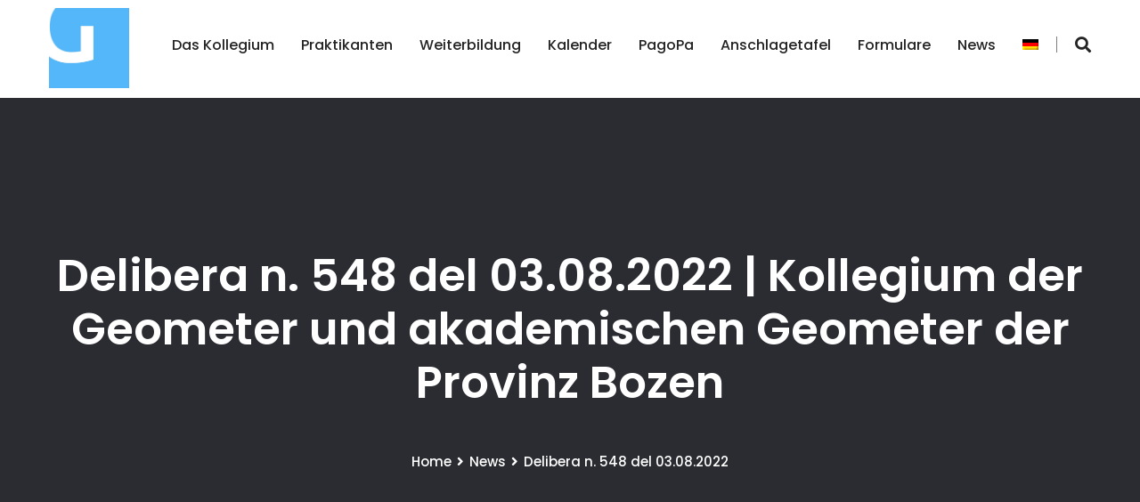

--- FILE ---
content_type: text/html; charset=UTF-8
request_url: https://www.geom.bz.it/2022/08/04/10395/
body_size: 13312
content:
<!DOCTYPE html>
<html lang="de-DE" prefix="og: http://ogp.me/ns#">
<head>
<meta charset="UTF-8">
	<link rel="shortcut icon" href="https://www.geom.bz.it/wp-content/uploads/logo-geometerkollegium-suedtirol_symbol-1.jpg" type="image/x-icon">
	<link rel="icon" href="https://www.geom.bz.it/wp-content/uploads/logo-geometerkollegium-suedtirol_symbol-1.jpg" type="image/x-icon">
<!-- Responsive -->
<meta http-equiv="X-UA-Compatible" content="IE=edge">
<meta name="viewport" content="width=device-width, initial-scale=1.0, maximum-scale=1.0">

<script>
		(function (w, d, s, l, i) {
		w[l] = w[l] || []; w[l].push({'gtm.start':new Date().getTime(), event: 'gtm.js'});
		var f = d.getElementsByTagName(s)[0],  j = d.createElement(s), dl = l !== 'dataLayer' ? '&l=' + l : '';
		j.async = true; j.src = 'https://www.googletagmanager.com/gtm.js?id=' + i + dl;
		f.parentNode.insertBefore(j, f);})(
		window,
		document,
		'script',
		'dataLayer',
		''
	);
</script>
<script type="text/javascript"
		id="Cookiebot"
		src="https://consent.cookiebot.com/uc.js"
		data-cbid="ef79c403-9295-4c13-8956-206d22b07b26"
								data-layer-name="dataLayer"
								></script>
<title>Delibera n. 548 del 03.08.2022 | Kollegium der Geometer und akademischen Geometer der Provinz Bozen</title>
<link rel="alternate" hreflang="de" href="https://www.geom.bz.it/2022/08/04/10395/" />
<link rel="alternate" hreflang="it" href="https://www.geom.bz.it/it/2022/08/04/10395/" />

<!-- This site is optimized with the Yoast SEO plugin v8.1.1 - https://yoast.com/wordpress/plugins/seo/ -->
<link rel="canonical" href="https://www.geom.bz.it/2022/08/04/10395/" />
<meta property="og:locale" content="de_DE" />
<meta property="og:type" content="article" />
<meta property="og:title" content="Delibera n. 548 del 03.08.2022 | Kollegium der Geometer und akademischen Geometer der Provinz Bozen" />
<meta property="og:description" content="Delibera n. 548 del 03.08.2022" />
<meta property="og:url" content="https://www.geom.bz.it/2022/08/04/10395/" />
<meta property="og:site_name" content="Kollegium der Geometer und akademischen Geometer der Provinz Bozen" />
<meta property="article:section" content="News" />
<meta property="article:published_time" content="2022-08-04T10:56:40+01:00" />
<meta property="article:modified_time" content="2022-08-08T14:22:46+01:00" />
<meta property="og:updated_time" content="2022-08-08T14:22:46+01:00" />
<meta name="twitter:card" content="summary_large_image" />
<meta name="twitter:description" content="Delibera n. 548 del 03.08.2022" />
<meta name="twitter:title" content="Delibera n. 548 del 03.08.2022 | Kollegium der Geometer und akademischen Geometer der Provinz Bozen" />
<!-- / Yoast SEO plugin. -->

<link rel='dns-prefetch' href='//maps.google.com' />
<link rel='dns-prefetch' href='//fonts.googleapis.com' />
<link rel='dns-prefetch' href='//s.w.org' />
<link rel="alternate" type="application/rss+xml" title="Kollegium der Geometer und akademischen Geometer der Provinz Bozen &raquo; Feed" href="https://www.geom.bz.it/feed/" />
<link rel="alternate" type="application/rss+xml" title="Kollegium der Geometer und akademischen Geometer der Provinz Bozen &raquo; Kommentar-Feed" href="https://www.geom.bz.it/comments/feed/" />
<link rel="alternate" type="text/calendar" title="Kollegium der Geometer und akademischen Geometer der Provinz Bozen &raquo; iCal Feed" href="https://www.geom.bz.it/events/?ical=1" />
		<script type="text/javascript">
			window._wpemojiSettings = {"baseUrl":"https:\/\/s.w.org\/images\/core\/emoji\/11\/72x72\/","ext":".png","svgUrl":"https:\/\/s.w.org\/images\/core\/emoji\/11\/svg\/","svgExt":".svg","source":{"concatemoji":"https:\/\/www.geom.bz.it\/wp-includes\/js\/wp-emoji-release.min.js?ver=4.9.13"}};
			!function(a,b,c){function d(a,b){var c=String.fromCharCode;l.clearRect(0,0,k.width,k.height),l.fillText(c.apply(this,a),0,0);var d=k.toDataURL();l.clearRect(0,0,k.width,k.height),l.fillText(c.apply(this,b),0,0);var e=k.toDataURL();return d===e}function e(a){var b;if(!l||!l.fillText)return!1;switch(l.textBaseline="top",l.font="600 32px Arial",a){case"flag":return!(b=d([55356,56826,55356,56819],[55356,56826,8203,55356,56819]))&&(b=d([55356,57332,56128,56423,56128,56418,56128,56421,56128,56430,56128,56423,56128,56447],[55356,57332,8203,56128,56423,8203,56128,56418,8203,56128,56421,8203,56128,56430,8203,56128,56423,8203,56128,56447]),!b);case"emoji":return b=d([55358,56760,9792,65039],[55358,56760,8203,9792,65039]),!b}return!1}function f(a){var c=b.createElement("script");c.src=a,c.defer=c.type="text/javascript",b.getElementsByTagName("head")[0].appendChild(c)}var g,h,i,j,k=b.createElement("canvas"),l=k.getContext&&k.getContext("2d");for(j=Array("flag","emoji"),c.supports={everything:!0,everythingExceptFlag:!0},i=0;i<j.length;i++)c.supports[j[i]]=e(j[i]),c.supports.everything=c.supports.everything&&c.supports[j[i]],"flag"!==j[i]&&(c.supports.everythingExceptFlag=c.supports.everythingExceptFlag&&c.supports[j[i]]);c.supports.everythingExceptFlag=c.supports.everythingExceptFlag&&!c.supports.flag,c.DOMReady=!1,c.readyCallback=function(){c.DOMReady=!0},c.supports.everything||(h=function(){c.readyCallback()},b.addEventListener?(b.addEventListener("DOMContentLoaded",h,!1),a.addEventListener("load",h,!1)):(a.attachEvent("onload",h),b.attachEvent("onreadystatechange",function(){"complete"===b.readyState&&c.readyCallback()})),g=c.source||{},g.concatemoji?f(g.concatemoji):g.wpemoji&&g.twemoji&&(f(g.twemoji),f(g.wpemoji)))}(window,document,window._wpemojiSettings);
		</script>
		<style type="text/css">
img.wp-smiley,
img.emoji {
	display: inline !important;
	border: none !important;
	box-shadow: none !important;
	height: 1em !important;
	width: 1em !important;
	margin: 0 .07em !important;
	vertical-align: -0.1em !important;
	background: none !important;
	padding: 0 !important;
}
</style>
<link rel='stylesheet' id='tribe-common-skeleton-style-css'  href='https://www.geom.bz.it/wp-content/plugins/the-events-calendar/common/src/resources/css/common-skeleton.min.css?ver=4.10.2' type='text/css' media='all' />
<link rel='stylesheet' id='tribe-tooltip-css'  href='https://www.geom.bz.it/wp-content/plugins/the-events-calendar/common/src/resources/css/tooltip.min.css?ver=4.10.2' type='text/css' media='all' />
<link rel='stylesheet' id='better-file-download-css'  href='https://www.geom.bz.it/wp-content/plugins/better-file-download/public/css/better-file-download-public.css?ver=1.0.0' type='text/css' media='all' />
<link rel='stylesheet' id='contact-form-7-css'  href='https://www.geom.bz.it/wp-content/plugins/contact-form-7/includes/css/styles.css?ver=5.0.3' type='text/css' media='all' />
<link rel='stylesheet' id='rs-plugin-settings-css'  href='https://www.geom.bz.it/wp-content/plugins/revslider/public/assets/css/settings.css?ver=5.4.7' type='text/css' media='all' />
<style id='rs-plugin-settings-inline-css' type='text/css'>
#rs-demo-id {}
</style>
<link rel='stylesheet' id='wpml-legacy-dropdown-0-css'  href='//www.geom.bz.it/wp-content/plugins/sitepress-multilingual-cms/templates/language-switchers/legacy-dropdown/style.css?ver=1' type='text/css' media='all' />
<style id='wpml-legacy-dropdown-0-inline-css' type='text/css'>
.wpml-ls-statics-shortcode_actions, .wpml-ls-statics-shortcode_actions .wpml-ls-sub-menu, .wpml-ls-statics-shortcode_actions a {border-color:#d2d2d2;}.wpml-ls-statics-shortcode_actions a {color:#444444;background-color:#ffffff;}.wpml-ls-statics-shortcode_actions a:hover,.wpml-ls-statics-shortcode_actions a:focus {color:#000000;background-color:#eeeeee;}.wpml-ls-statics-shortcode_actions .wpml-ls-current-language>a {color:#444444;background-color:#ffffff;}.wpml-ls-statics-shortcode_actions .wpml-ls-current-language:hover>a, .wpml-ls-statics-shortcode_actions .wpml-ls-current-language>a:focus {color:#000000;background-color:#eeeeee;}
</style>
<link rel='stylesheet' id='wpml-menu-item-0-css'  href='//www.geom.bz.it/wp-content/plugins/sitepress-multilingual-cms/templates/language-switchers/menu-item/style.css?ver=1' type='text/css' media='all' />
<style id='wpml-menu-item-0-inline-css' type='text/css'>
.wpml-ls-slot-108, .wpml-ls-slot-108 a, .wpml-ls-slot-108 a:visited{color:#aaaaaa;}.wpml-ls-slot-108:hover, .wpml-ls-slot-108:hover a, .wpml-ls-slot-108 a:hover{color:#aaaaaa;}.wpml-ls-slot-108.wpml-ls-current-language, .wpml-ls-slot-108.wpml-ls-current-language a, .wpml-ls-slot-108.wpml-ls-current-language a:visited{color:#aaaaaa;}.wpml-ls-slot-108.wpml-ls-current-language:hover, .wpml-ls-slot-108.wpml-ls-current-language:hover a, .wpml-ls-slot-108.wpml-ls-current-language a:hover{color:#aaaaaa;}.wpml-ls-slot-108.wpml-ls-current-language .wpml-ls-slot-108, .wpml-ls-slot-108.wpml-ls-current-language .wpml-ls-slot-108 a, .wpml-ls-slot-108.wpml-ls-current-language .wpml-ls-slot-108 a:visited{color:#aaaaaa;}.wpml-ls-slot-108.wpml-ls-current-language .wpml-ls-slot-108:hover, .wpml-ls-slot-108.wpml-ls-current-language .wpml-ls-slot-108:hover a, .wpml-ls-slot-108.wpml-ls-current-language .wpml-ls-slot-108 a:hover {color:#aaaaaa;}
</style>
<link rel='stylesheet' id='bootstrap-css'  href='https://www.geom.bz.it/wp-content/themes/rabinos/css/bootstrap.css?ver=4.9.13' type='text/css' media='all' />
<link rel='stylesheet' id='fontawesome-css'  href='https://www.geom.bz.it/wp-content/themes/rabinos/css/font-awesome.css?ver=4.9.13' type='text/css' media='all' />
<link rel='stylesheet' id='flaticon-css'  href='https://www.geom.bz.it/wp-content/themes/rabinos/css/flaticon.css?ver=4.9.13' type='text/css' media='all' />
<link rel='stylesheet' id='animate-css'  href='https://www.geom.bz.it/wp-content/themes/rabinos/css/animate.css?ver=4.9.13' type='text/css' media='all' />
<link rel='stylesheet' id='owl-theme-css'  href='https://www.geom.bz.it/wp-content/themes/rabinos/css/owl.css?ver=4.9.13' type='text/css' media='all' />
<link rel='stylesheet' id='hover-css'  href='https://www.geom.bz.it/wp-content/themes/rabinos/css/hover.css?ver=4.9.13' type='text/css' media='all' />
<link rel='stylesheet' id='gui-css'  href='https://www.geom.bz.it/wp-content/themes/rabinos/css/gui.css?ver=4.9.13' type='text/css' media='all' />
<link rel='stylesheet' id='text-rotate-css'  href='https://www.geom.bz.it/wp-content/themes/rabinos/css/text-rotate.css?ver=4.9.13' type='text/css' media='all' />
<link rel='stylesheet' id='fancybox-css'  href='https://www.geom.bz.it/wp-content/themes/rabinos/css/jquery.fancybox.min.css?ver=4.9.13' type='text/css' media='all' />
<link rel='stylesheet' id='rabinos-main-style-css'  href='https://www.geom.bz.it/wp-content/themes/rabinos/style.css?ver=4.9.13' type='text/css' media='all' />
<link rel='stylesheet' id='rabinos-custom-style-css'  href='https://www.geom.bz.it/wp-content/themes/rabinos/css/custom.css?ver=4.9.13' type='text/css' media='all' />
<link rel='stylesheet' id='rabinos-unit-style-css'  href='https://www.geom.bz.it/wp-content/themes/rabinos/css/tut.css?ver=4.9.13' type='text/css' media='all' />
<link rel='stylesheet' id='rabinos-responsive-css'  href='https://www.geom.bz.it/wp-content/themes/rabinos/css/responsive.css?ver=4.9.13' type='text/css' media='all' />
<link rel='stylesheet' id='rabinos-theme-slug-fonts-css'  href='https://fonts.googleapis.com/css?family=Lora%3A400%2C400i%2C700%2C700i%7CMontserrat%3A100%2C100i%2C200%2C200i%2C300%2C300i%2C400%2C400i%2C500%2C500i%2C600%2C600i%2C700%2C700i%2C800%2C800i%2C900%2C900i%7COpen+Sans%3A300%2C300i%2C400%2C400i%2C600%2C600i%2C700%2C700i%2C800%2C800i%7CPlayfair+Display%3A400%2C400i%2C700%2C700i%2C900%2C900i%7CPoppins%3A100%2C100i%2C200%2C200i%2C300%2C300i%2C400%2C400i%2C500%2C500i%2C600%2C600i%2C700%2C700i%2C800%2C800i%2C900%2C900i&#038;subset=latin%2Clatin-ext' type='text/css' media='all' />
<link rel='stylesheet' id='kc-general-css'  href='https://www.geom.bz.it/wp-content/plugins/kingcomposer/assets/frontend/css/kingcomposer.min.css?ver=2.8' type='text/css' media='all' />
<link rel='stylesheet' id='kc-animate-css'  href='https://www.geom.bz.it/wp-content/plugins/kingcomposer/assets/css/animate.css?ver=2.8' type='text/css' media='all' />
<link rel='stylesheet' id='kc-icon-1-css'  href='https://www.geom.bz.it/wp-content/themes/rabinos/css/flaticon.css?ver=2.8' type='text/css' media='all' />
<link rel='stylesheet' id='kc-icon-2-css'  href='https://www.geom.bz.it/wp-content/plugins/kingcomposer/assets/css/icons.css?ver=2.8' type='text/css' media='all' />
<script type='text/javascript' src='https://www.geom.bz.it/wp-includes/js/jquery/jquery.js?ver=1.12.4'></script>
<script type='text/javascript' src='https://www.geom.bz.it/wp-includes/js/jquery/jquery-migrate.min.js?ver=1.4.1'></script>
<script type='text/javascript'>
/* <![CDATA[ */
var bfd_js = {"ajaxurl":"https:\/\/www.geom.bz.it\/wp-admin\/admin-ajax.php"};
/* ]]> */
</script>
<script type='text/javascript' src='https://www.geom.bz.it/wp-content/plugins/better-file-download/public/js/better-file-download-public.js?ver=1.0.0'></script>
<script type='text/javascript' src='https://www.geom.bz.it/wp-content/plugins/revslider/public/assets/js/jquery.themepunch.tools.min.js?ver=5.4.7'></script>
<script type='text/javascript' src='https://www.geom.bz.it/wp-content/plugins/revslider/public/assets/js/jquery.themepunch.revolution.min.js?ver=5.4.7'></script>
<script type='text/javascript' src='//www.geom.bz.it/wp-content/plugins/sitepress-multilingual-cms/templates/language-switchers/legacy-dropdown/script.js?ver=1'></script>
<script type='text/javascript' src='https://maps.google.com/maps/api/js?key=AIzaSyBjirg3UoMD5oUiFuZt3P9sErZD-2Rxc68&#038;ver=4.9.13'></script>
<script type='text/javascript'>
/* <![CDATA[ */
var wpml_browser_redirect_params = {"pageLanguage":"de","languageUrls":{"de_DE":"https:\/\/www.geom.bz.it\/2022\/08\/04\/10395\/","de":"https:\/\/www.geom.bz.it\/2022\/08\/04\/10395\/","DE":"https:\/\/www.geom.bz.it\/2022\/08\/04\/10395\/","it_IT":"https:\/\/www.geom.bz.it\/it\/2022\/08\/04\/10395\/","it":"https:\/\/www.geom.bz.it\/it\/2022\/08\/04\/10395\/","IT":"https:\/\/www.geom.bz.it\/it\/2022\/08\/04\/10395\/"},"cookie":{"name":"_icl_visitor_lang_js","domain":"www.geom.bz.it","path":"\/","expiration":24}};
/* ]]> */
</script>
<script type='text/javascript' src='https://www.geom.bz.it/wp-content/plugins/sitepress-multilingual-cms/dist/js/browser-redirect/app.js?ver=4.0.7'></script>
<link rel='https://api.w.org/' href='https://www.geom.bz.it/wp-json/' />
<link rel="EditURI" type="application/rsd+xml" title="RSD" href="https://www.geom.bz.it/xmlrpc.php?rsd" />
<link rel="wlwmanifest" type="application/wlwmanifest+xml" href="https://www.geom.bz.it/wp-includes/wlwmanifest.xml" /> 
<meta name="generator" content="WordPress 4.9.13" />
<link rel='shortlink' href='https://www.geom.bz.it/?p=10399' />
<link rel="alternate" type="application/json+oembed" href="https://www.geom.bz.it/wp-json/oembed/1.0/embed?url=https%3A%2F%2Fwww.geom.bz.it%2F2022%2F08%2F04%2F10395%2F" />
<link rel="alternate" type="text/xml+oembed" href="https://www.geom.bz.it/wp-json/oembed/1.0/embed?url=https%3A%2F%2Fwww.geom.bz.it%2F2022%2F08%2F04%2F10395%2F&#038;format=xml" />
<meta name="generator" content="WPML ver:4.0.7 stt:3,27;" />
<!-- start Simple Custom CSS and JS -->
<script id="Cookiebot" src="https://consent.cookiebot.com/uc.js" data-cbid="ef79c403-9295-4c13-8956-206d22b07b26" type="text/javascript" async></script><!-- end Simple Custom CSS and JS -->
<!-- start Simple Custom CSS and JS -->
<script>
var gaProperty = 'UA-145676454-1';
var disableStr = 'ga-disable-' + gaProperty;
if (document.cookie.indexOf(disableStr + '=true') > -1) {
	window[disableStr] = true;
}
function gaOptout() {
	document.cookie = disableStr + '=true; expires=Thu, 31 Dec 2099 23:59:59 UTC; path=/';
	window[disableStr] = true;
	alert('Das Tracking durch Google Analytics wurde in Ihrem Browser für diese Website deaktiviert.');
}
</script>
<script>
(function(i,s,o,g,r,a,m){i['GoogleAnalyticsObject']=r;i[r]=i[r]||function(){
	(i[r].q=i[r].q||[]).push(arguments)},i[r].l=1*new Date();a=s.createElement(o),
	m=s.getElementsByTagName(o)[0];a.async=1;a.src=g;m.parentNode.insertBefore(a,m)
})(window,document,'script','//www.google-analytics.com/analytics.js','ga');
ga('create', 'UA-145676454-1', 'auto');
ga('set', 'anonymizeIp', true);
ga('send', 'pageview');

setTimeout("ga('send', 'event', 'Kein Bounce', '40 Sekunden')", 45000);

</script>
<!-- end Simple Custom CSS and JS -->
<script type="text/javascript">var kc_script_data={ajax_url:"https://www.geom.bz.it/wp-admin/admin-ajax.php"}</script><meta name="tec-api-version" content="v1"><meta name="tec-api-origin" content="https://www.geom.bz.it"><link rel="https://theeventscalendar.com/" href="https://www.geom.bz.it/wp-json/tribe/events/v1/" />		<style type="text/css">.recentcomments a{display:inline !important;padding:0 !important;margin:0 !important;}</style>
		<meta name="generator" content="Powered by Slider Revolution 5.4.7 - responsive, Mobile-Friendly Slider Plugin for WordPress with comfortable drag and drop interface." />
<script type="text/javascript">function setREVStartSize(e){
				document.addEventListener("DOMContentLoaded", function() {
					try{ e.c=jQuery(e.c);var i=jQuery(window).width(),t=9999,r=0,n=0,l=0,f=0,s=0,h=0;
						if(e.responsiveLevels&&(jQuery.each(e.responsiveLevels,function(e,f){f>i&&(t=r=f,l=e),i>f&&f>r&&(r=f,n=e)}),t>r&&(l=n)),f=e.gridheight[l]||e.gridheight[0]||e.gridheight,s=e.gridwidth[l]||e.gridwidth[0]||e.gridwidth,h=i/s,h=h>1?1:h,f=Math.round(h*f),"fullscreen"==e.sliderLayout){var u=(e.c.width(),jQuery(window).height());if(void 0!=e.fullScreenOffsetContainer){var c=e.fullScreenOffsetContainer.split(",");if (c) jQuery.each(c,function(e,i){u=jQuery(i).length>0?u-jQuery(i).outerHeight(!0):u}),e.fullScreenOffset.split("%").length>1&&void 0!=e.fullScreenOffset&&e.fullScreenOffset.length>0?u-=jQuery(window).height()*parseInt(e.fullScreenOffset,0)/100:void 0!=e.fullScreenOffset&&e.fullScreenOffset.length>0&&(u-=parseInt(e.fullScreenOffset,0))}f=u}else void 0!=e.minHeight&&f<e.minHeight&&(f=e.minHeight);e.c.closest(".rev_slider_wrapper").css({height:f})					
					}catch(d){console.log("Failure at Presize of Slider:"+d)}
				});
			};</script>
		<style type="text/css" id="wp-custom-css">
			.news-block-two.col-lg-3 {
    width: 50%!important;
  }

@media only screen and (max-width: 600px){
	
	.news-block-two.col-lg-3 {
    width: 100%!important;
  }
}


.linkstext a {
	color: #ffffff!important
}

.linkstext {
	height: 450px;
}

.linkstext h3 {
	margin-bottom: 20px;
	font-weight: 500;
}


.news-section.style-two {
    background-color: #01adefff;
}


.news-section {
  position: relative;
  padding: 0px 0px 0px 0px;
}



.news-block .inner-box .image .overlay-box .post-date {
  position: relative;
  font-size: 15px;
  font-weight: 600;
  color: #ffffff;
  margin-bottom: 10px;
  font-family: 'Poppins', sans-serif;
  display: none;
}


.bfd-download-meta:hover > p{
   color: #01ADEF !important;
}

.sidebar-widget {
    position: relative;
    display: none;
}

.kc_button{
   color: white !important;
	font-size: 20px;
	background-color: #01ADEF;
	padding:15px;
	padding-left:25px;
	padding-right:25px;
}

.main-slider h2{
	left:20px;
	
}




.list-style-eight li .icon-box {
    color: #01ADEF;
}

.btn-style-one:hover {
    color: #01ADEF;
    background: none;
}

.btn-style-one {
   
    color: #ffffff;
    font-size: 15px;
    background: #01ADEF;
    border-radius: 0px;
    border: 2px solid #01ADEF;
  
}

a {
    color: #01ADEF;  
}

a:hover {
    color: #2A2627;  
}

.thm-unit-test .posts-nav a:hover {
    color: #01ADEF;
}

.thm-unit-test .posts-nav a:hover span {
    background: #01ADEF;
}

.tribe-events-page-title {
    font-size: 30px;
    font-weight: 700;
    padding: 10px 0 50px 0;
}

.main-menu .navigation > li > a::after
{
	background-color: #01ADEF;
	}

.main-menu .navigation > li:hover > a, .main-menu .navigation > li.current > a, .main-menu .navigation > li.current-menu-item > a, .main-menu .navigation > li.current-menu-ancestor > a {
    color: #000;
    opacity: 1;
}
	
.h1, h1 {
    font-size: 36px;
	   color: #000;
	font-weight: 500;
	padding: 0 0 30px 0;
}


.office-section .info-column .title {
    color: #01adef;
    font-size: 15px;
}


.office-section .info-column h2 {
    color: #1e1e27;
    font-size: 28px;
}

.office-section .info-column .location {
    position: relative;
    color: #777777;
    font-size: 15px;
    font-weight: 600;
    margin-top: 12px;
    margin-bottom: 38px;
}

.scroll-to-top {
background: #01ADEF;
	border: 2px solid #01ADEF;
	border-radius: 0px;
	}
.news-block-five .inner-box .lower-content .upper-box .posted-date {
    color: #01ADEF;
}

.logo-outer{
	width:90px;
	margin-top:9px
	
}

.blog-single .inner-box .lower-content .upper-box .posted-date {
    color: #01ADEF;
}


.blog-single .inner-box .image img {
    display: none;
}

.page-title {
    background-color: #38373C;
}

.page-title .page-breadcrumb li a {
    color: #fff;
    font-weight: 500;
}



.sec-title h2 {
    color: #ffffff;
}

.news-block-two .inner-box:hover {
    border-color: #F2F2F2;
    background-color: #F2F2F2;
	  color: #000;
}

.news-block-two .inner-box:hover .post-date, .news-block-two .inner-box:hover h3 a, .news-block-two .inner-box:hover .read-more {
    color: #000;
}


.news-block-two .inner-box:hover .text {
    color: #000;
}

.blocksatz { hyphens: auto; 
        text-align: justify;
}

.services-block-three .inner-box .content .icon-box {
    color: #01adef;
}

.services-block-three .inner-box:hover {
    background-color: #01adef;
    box-shadow: 0px 0px 30px rgba(0,0,0,0.30);
}

.services-block-three .inner-box:hover .text {
    color: #fff;
}

.btn-style-two {
    position: relative;
    padding: 10px 40px;
    line-height: 29px;
    color: #ffffff;
    font-size: 16px;
    font-weight: 400;
    letter-spacing: 1px;
    background-color: #01ADEF;
    border: 2px solid #01ADEF;
    border-radius: 0px;
    font-family: 'Poppins', sans-serif;
}

.sec-title-two h2::before {

    background-color: #01ADEF;
}


.btn-style-two:hover {
    background: #F1F1F1;
	border: 2px solid #F1F1F1;
    color: #01ADEF;
}

.header-style-five .logo-outer, .header-style-fourteen .logo-outer {
    padding: 0px 0px;
}
	
	.footer-widget {
   color: #ffffff !important;
	
}

.main-footer .list li a, .main-footer .menu li a {
    position: relative;
    color: #ffffff !important;
}

.footer-widget a:hover, .list li a:hover, .main-footer .menu li a:hover {
    color: #01ADEF !important;
}

.main-footer .list li, .main-footer .menu li {
    position: relative;
    margin-bottom: 0px;
	 color: #ffffff !important;
}

.main-footer .upper-box {
    background-color: #01ADEF;
padding: 30px 40px 30px 30px;
}

.info-list li:last-child .icon {
    top: 0px;
}

.upper-box a {
	color: #fff;
	}

.main-footer {
    position: relative;
    background-color: #38373C;
	 color: #ffffff !important;
}


::after, ::before {

    -webkit-box-sizing: border-box;
    -moz-box-sizing: border-box;
    box-sizing: border-box;

}

.services-section-four .inner-container {
    position: relative;
    margin-top: -80px;
    z-index: 10;
    margin-left: -20px;
    margin-right: -20px;
    padding: 30px 60px 30px;
    background-color: #F1F1F1;
}

.services-block-two .inner-box .icon-box {
 
    font-size: 46px;
    color: #01ADEF !important;
	
}

.copyright a {
    color: #767676 !important;

 
}


.header-style-one.fixed-header .header-upper .logo-outer, .header-style-four.fixed-header .header-upper .logo-outer, .header-style-five.fixed-header .header-upper .logo-outer, .header-style-six.fixed-header .header-upper .logo-outer, .header-style-seven.fixed-header .header-upper .logo-outer, .header-style-ten.fixed-header .header-upper .logo-outer, .header-style-twelve.fixed-header .header-upper .logo-outer, .header-style-thirteen.fixed-header .header-upper .logo-outer, .header-style-fourteen.fixed-header .header-upper .logo-outer, .header-style-sixteen.fixed-header .header-upper .logo-outer {

    padding: 0px 0px 0px;

}

#tribe-events-pg-template{
	margin-top:150px;
	
}

.page-title{
	margin-top:110px;	
}
	

@media only screen and (max-width: 768px){ 
		.main-menu .navbar-header .navbar-toggle{
		border: 0px solid #08ae8d;
		float: none;
		margin: 0px 0px 0px 0px;
		border-radius: 0px;
		background: #01ADEF;
	
	}
	.main-menu .navigation > li > a::after {
    position: absolute;
    content: '';
    left: 0px;
    bottom: 10px;
    width: 23px;
    height: 1px;
    opacity: 0;
    background-color:#01ADEF;

}

	.logo{
	width:80px;
	margin-top:7px;
	margin-left:45%;
	
}
	
#tribe-events-pg-template{
	margin-top:10px;	
}
.page-title{
	margin-top:20px;	
}	

		
	}
	
	


@media only screen and (max-width: 767px){

	.main-menu .navbar-collapse > .navigation > li > a, .main-menu .navbar-collapse > .navigation > li > ul > li > a, .main-menu .navbar-collapse > .navigation > li > ul > li > ul > li > a, .main-menu .navigation > li.has-mega-menu .mega-menu ul > li > a {
    padding: 10px 10px !important;
    line-height: 22px;
    color: 
#ffffff;
background:
    #01ADEF;
    text-align: left;
    min-height: 0px;
}

	
	
	.main-menu .navbar-collapse > .navigation > li > a:hover, .main-menu .navbar-collapse > .navigation > li > a:active, .main-menu .navbar-collapse > .navigation > li > a:focus, .main-menu .navigation > li.has-mega-menu .mega-menu ul > li > a:hover {
    background: #01ADEF;
}
	.main-menu .navbar-collapse > .navigation > li:hover > a, .main-menu .navbar-collapse > .navigation > li > ul > li:hover > a, .main-menu .navbar-collapse > .navigation > li > ul > li > ul > li:hover > a, .main-menu .navbar-collapse > .navigation > li.current > a, .main-menu .navbar-collapse > .navigation > li.current-menu-item > a, .main-menu .navigation > li.has-mega-menu .mega-menu ul > li:hover > a, .main-menu .navigation > li.has-mega-menu .mega-menu ul > li.current > a, .main-menu .navigation > li.has-mega-menu .mega-menu ul > li.current-menu-item > a {
    background: #01ADEF;
	}
	#menu-item-4673 > a:nth-child(1){
		background-color:#01ADEF;
	}
	#menu-item-4674 > a:nth-child(1){
		background-color:#01ADEF;
	}
	#menu-item-4675 > a:nth-child(1){
		background-color:#01ADEF;
	}
	#menu-item-4676 > a:nth-child(1){
		background-color:#01ADEF;
	}
	#menu-item-4677 > a:nth-child(1){
		background-color:#01ADEF;
	}
	#menu-item-4670 > a:nth-child(1){
		background-color:#01ADEF;
	}
	#menu-item-4671 > a:nth-child(1){
		background-color:#01ADEF;
	}
}

@media only screen and (max-width: 400px){
	.logo{
	width:60px;
	margin-top:7px;
	margin-left:40%;	
	}

.main-slider h2{
    font-size: 15px;
    padding-bottom: 10px;

}
	
	
	.tp-forcenotvisible, .tp-hide-revslider, .tp-caption.tp-hidden-caption, .tp-parallax-wrap.tp-hidden-caption {
    visibility: visible !important;
    display: block;
}
	
	
}




@media only screen and (max-width: 500px){

	
#tribe-events-pg-template{
	margin-top:0px;	
}
	
	.page-title{
	margin-top:0px;	
}	
	
}		</style>
	</head>

<body class="post-template-default single single-post postid-10399 single-format-standard kc-css-system tribe-no-js">

<div class="page-wrapper">
 	
        
    
<!-- Main Header / Header Style One-->
<header class="main-header header-style-fourteen">
	<!--Header-Upper-->
	<div class="header-upper">
		<div class="auto-container clearfix">
			<div class="pull-left logo-outer">
				<div class="logo">
                	                    <a href="https://www.geom.bz.it/"><img src="https://www.geom.bz.it/wp-content/uploads/logo-geometerkollegium-suedtirol_symbol-1.jpg" alt="Rabinos" title="Rabinos"></a>
                                    </div>
			</div>
			
			<div class="pull-right upper-right clearfix">
				<div class="nav-outer clearfix">
					<!-- Main Menu -->
					<nav class="main-menu">
						<div class="navbar-header">
							<!-- Toggle Button -->    	
							<button type="button" class="navbar-toggle" data-toggle="collapse" data-target=".navbar-collapse">
								<span class="icon-bar"></span>
								<span class="icon-bar"></span>
								<span class="icon-bar"></span>
							</button>
						</div>
						
						<div class="navbar-collapse collapse clearfix">
							<ul class="navigation clearfix">
								<li id="menu-item-4668" class="menu-item menu-item-type-post_type menu-item-object-page menu-item-home menu-item-has-children menu-item-4668 dropdown"><a title="Das Kollegium" href="https://www.geom.bz.it/" data-toggle="dropdown1" class="hvr-underline-from-left1" aria-expanded="false" data-scroll data-options="easing: easeOutQuart">Das Kollegium</a>
<ul role="menu" class="submenu">
	<li id="menu-item-4994" class="menu-item menu-item-type-post_type menu-item-object-page menu-item-4994"><a title="Der Rat" href="https://www.geom.bz.it/der-rat/">Der Rat</a></li>
	<li id="menu-item-5255" class="menu-item menu-item-type-custom menu-item-object-custom menu-item-5255"><a title="Mitglieder" href="https://isiformazione.it/DataWeb/Ricerca.aspx?CCli=jPOJMKr8hVM%3d">Mitglieder</a></li>
	<li id="menu-item-9793" class="menu-item menu-item-type-custom menu-item-object-custom menu-item-9793"><a title="Amministrazione Trasparente" href="http://www.gazzettaamministrativa.it/opencms/opencms/_gazzetta_amministrativa/amministrazione_trasparente/_trentino_alto_adige/_collegio_dei_geometri_e_dei_geometri_laureati_di_bolzano">Amministrazione Trasparente</a></li>
	<li id="menu-item-4992" class="menu-item menu-item-type-post_type menu-item-object-page menu-item-4992"><a title="Berufsordnung" href="https://www.geom.bz.it/berufsordnung/">Berufsordnung</a></li>
</ul>
</li>
<li id="menu-item-4998" class="menu-item menu-item-type-post_type menu-item-object-page menu-item-has-children menu-item-4998 dropdown"><a title="Praktikanten" href="https://www.geom.bz.it/ausbildung/" data-toggle="dropdown1" class="hvr-underline-from-left1" aria-expanded="false" data-scroll data-options="easing: easeOutQuart">Praktikanten</a>
<ul role="menu" class="submenu">
	<li id="menu-item-8488" class="menu-item menu-item-type-custom menu-item-object-custom menu-item-8488"><a title="Staatsprüfung" href="https://www.geom.bz.it/ausbildung/#liste">Staatsprüfung</a></li>
	<li id="menu-item-5173" class="menu-item menu-item-type-custom menu-item-object-custom menu-item-5173"><a title="Downloads Unterlagen" href="https://www.geom.bz.it/ausbildung/#staatspruefung">Downloads Unterlagen</a></li>
	<li id="menu-item-5174" class="menu-item menu-item-type-custom menu-item-object-custom menu-item-5174"><a title="Vergangene Themen" href="https://www.geom.bz.it/ausbildung/#themen">Vergangene Themen</a></li>
</ul>
</li>
<li id="menu-item-5131" class="menu-item menu-item-type-post_type menu-item-object-page menu-item-has-children menu-item-5131 dropdown"><a title="Weiterbildung" href="https://www.geom.bz.it/weiterbildung/" data-toggle="dropdown1" class="hvr-underline-from-left1" aria-expanded="false" data-scroll data-options="easing: easeOutQuart">Weiterbildung</a>
<ul role="menu" class="submenu">
	<li id="menu-item-5176" class="menu-item menu-item-type-custom menu-item-object-custom menu-item-5176"><a title="Events" href="https://www.geom.bz.it/weiterbildung/#kurse">Events</a></li>
</ul>
</li>
<li id="menu-item-4675" class="menu-item menu-item-type-custom menu-item-object-custom menu-item-4675"><a title="Kalender" href="https://www.geom.bz.it/events/" class="hvr-underline-from-left1" data-scroll data-options="easing: easeOutQuart">Kalender</a></li>
<li id="menu-item-7493" class="menu-item menu-item-type-custom menu-item-object-custom menu-item-7493"><a title="PagoPa" href="https://geometri.bolzano.plugandpay.it" class="hvr-underline-from-left1" data-scroll data-options="easing: easeOutQuart">PagoPa</a></li>
<li id="menu-item-5001" class="menu-item menu-item-type-post_type menu-item-object-page menu-item-has-children menu-item-5001 dropdown"><a title="Anschlagetafel" href="https://www.geom.bz.it/anschlagetafel/" data-toggle="dropdown1" class="hvr-underline-from-left1" aria-expanded="false" data-scroll data-options="easing: easeOutQuart">Anschlagetafel</a>
<ul role="menu" class="submenu">
	<li id="menu-item-5182" class="menu-item menu-item-type-custom menu-item-object-custom menu-item-5182"><a title="Anfragen" href="https://www.geom.bz.it/anschlagetafel/#anfragen">Anfragen</a></li>
	<li id="menu-item-5183" class="menu-item menu-item-type-custom menu-item-object-custom menu-item-5183"><a title="Jobangebote" href="https://www.geom.bz.it/anschlagetafel/#angebote">Jobangebote</a></li>
	<li id="menu-item-5181" class="menu-item menu-item-type-custom menu-item-object-custom menu-item-5181"><a title="Bewerbungen" href="https://www.geom.bz.it/anschlagetafel/#bewerbungen">Bewerbungen</a></li>
</ul>
</li>
<li id="menu-item-5002" class="menu-item menu-item-type-post_type menu-item-object-page menu-item-5002"><a title="Formulare" href="https://www.geom.bz.it/download-formulare/" class="hvr-underline-from-left1" data-scroll data-options="easing: easeOutQuart">Formulare</a></li>
<li id="menu-item-5775" class="menu-item menu-item-type-taxonomy menu-item-object-category current-post-ancestor current-menu-parent current-post-parent menu-item-5775"><a title="News" href="https://www.geom.bz.it/category/news/" class="hvr-underline-from-left1" data-scroll data-options="easing: easeOutQuart">News</a></li>
<li id="menu-item-wpml-ls-108-de" class="menu-item-language menu-item-language-current menu-item wpml-ls-slot-108 wpml-ls-item wpml-ls-item-de wpml-ls-current-language wpml-ls-menu-item wpml-ls-first-item menu-item-type-wpml_ls_menu_item menu-item-object-wpml_ls_menu_item menu-item-has-children menu-item-wpml-ls-108-de dropdown"><a title="&lt;img class=&quot;wpml-ls-flag&quot; src=&quot;https://www.geom.bz.it/wp-content/plugins/sitepress-multilingual-cms/res/flags/de.png&quot; alt=&quot;de&quot; title=&quot;Deutsch&quot;&gt;" href="https://www.geom.bz.it/2022/08/04/10395/" data-toggle="dropdown1" class="hvr-underline-from-left1" aria-expanded="false" data-scroll data-options="easing: easeOutQuart"><img class="wpml-ls-flag" src="https://www.geom.bz.it/wp-content/plugins/sitepress-multilingual-cms/res/flags/de.png" alt="de" title="Deutsch"></a>
<ul role="menu" class="submenu">
	<li id="menu-item-wpml-ls-108-it" class="menu-item-language menu-item wpml-ls-slot-108 wpml-ls-item wpml-ls-item-it wpml-ls-menu-item wpml-ls-last-item menu-item-type-wpml_ls_menu_item menu-item-object-wpml_ls_menu_item menu-item-wpml-ls-108-it"><a title="&lt;img class=&quot;wpml-ls-flag&quot; src=&quot;https://www.geom.bz.it/wp-content/plugins/sitepress-multilingual-cms/res/flags/it.png&quot; alt=&quot;it&quot; title=&quot;Italiano&quot;&gt;" href="https://www.geom.bz.it/it/2022/08/04/10395/"><img class="wpml-ls-flag" src="https://www.geom.bz.it/wp-content/plugins/sitepress-multilingual-cms/res/flags/it.png" alt="it" title="Italiano"></a></li>
</ul>
</li>
							</ul>
						</div>
					</nav>
					
					<!-- Main Menu End-->
					<div class="outer-box">
						<!--Search Box-->
						<div class="search-box-outer">
							<div class="dropdown">
								<button class="search-box-btn dropdown-toggle" type="button" id="dropdownMenu3" data-toggle="dropdown" aria-haspopup="true" aria-expanded="false"><span class="fa fa-search"></span></button>
								<ul class="dropdown-menu pull-right search-panel" aria-labelledby="dropdownMenu3">
									<li class="panel-outer">
										<div class="form-container">
											<form action="https://www.geom.bz.it/" method="get">
    <div class="form-group">
        <input type="search" name="s" placeholder="Suche">
        <button type="submit" class="search-btn"><span class="fa fa-search"></span></button>
    </div>
</form>
										</div>
									</li>
								</ul>
							</div>
						</div>
					</div>
				</div>
			</div>
		</div>
	</div>
	<!--End Header Upper-->
</header>
<!--End Main Header -->
    <!--Page Title-->
<section class="page-title" >
    <div class="auto-container">
        <h1>Delibera n. 548 del 03.08.2022 | Kollegium der Geometer und akademischen Geometer der Provinz Bozen</h1>
        <ul class="page-breadcrumb"><li><a href="https://www.geom.bz.it/">Home</a></li><li><a href="https://www.geom.bz.it/category/news/">News</a></li><li>Delibera n. 548 del 03.08.2022</li></ul>    </div>
</section>
<!--End Page Title-->

<!--Sidebar Page Container-->
<div class="sidebar-page-container">
    <div class="auto-container">
        <div class="row clearfix">
            
            <!-- sidebar area -->
			            
            <!--Content Side-->	
            <div class="content-side col-lg-9 col-md-8 col-sm-12 col-xs-12">
                <!--Default Section-->
                <section class="blog-single padding-right">
                    <div class="thm-unit-test">
					                    <div class="inner-box">
                                                <div class="lower-content">
                            <div class="upper-box clearfix">
                                <div class="posted-date pull-left">4. August 2022</div>
                                <ul class="post-meta pull-right">
                                                                        <li>By: collegio</li>
                                    <li>News, Novità, Novità, TOP-News</li>
                                </ul>
                            </div>
                            <div class="lower-box">
                                <div class="text">
                                	<p><a href="https://www.geom.bz.it/wp-content/uploads/Delibera-n.-548-del-03.08.2022.pdf">Delibera n. 548 del 03.08.2022</a></p>
                                    <div class="tags"></div>
                                    <div class="clearfix"></div>
                                                                    </div>
                            </div>
                        </div>
                    </div>
                    
                    <!--Start add comment box-->
					<div itemscope itemtype="https://schema.org/Comment" id="comments" class="post-comments comment-area clearfix">
	 
     
     <!-- Comment Form -->
    <div class="comment-form">
        <!-- Heading -->
        	
    </div>    
</div><!-- #comments -->
                    <!--End add comment box-->
                    
                    <!--Posts Nav-->
                    <div class="posts-nav">
                        <div class="clearfix">
                            <div class="pull-left">
                                <a href="https://www.geom.bz.it/2022/08/04/2022-08-02-blreg-547-dgp-aktualisierung-rpv-2022-aggiornamento-epi-2022/" rel="prev"><div class="prev-post"><span class="fa fa-long-arrow-left"></span> &nbsp;&nbsp;&nbsp; Vorheriger Beitrag</div></a>                            </div>
                            <div class="pull-right">
                                <a href="https://www.geom.bz.it/2022/08/08/eigenerklaerung-gesamtenergieeffizienz-2022/" rel="next"><div class="next-post">Nächster Beitrag &nbsp;&nbsp;&nbsp; <span class="fa fa-long-arrow-right"></span> </div></a>                            </div>                                
                        </div>
                    </div>
                    
                                        </div>
                </section>
            </div>
            <!--Content Side-->
            
            <!-- sidebar area -->
									<div class="sidebar-side col-lg-3 col-md-4 col-sm-12 col-xs-12">
				<aside class="sidebar">
							<div id="recent-posts-2" class="widget sidebar-widget widget_recent_entries">		<div class="sidebar-title"><h2>Recent Posts</h2></div>		<ul>
											<li>
					<a href="https://www.geom.bz.it/2025/12/15/statistische-erhebungen-der-bautaetigkeit-jahr-2026-indagini-statistiche-dellattivita-edilizia-anno-2026/">Statistische Erhebungen der Bautätigkeit &#8211; Jahr 2026 &#8211; Indagini statistiche dell’attività edilizia &#8211; Anno 2026</a>
									</li>
											<li>
					<a href="https://www.geom.bz.it/2025/11/24/rundschreiben-astat-einstellung-der-monatlichen-statistischen-erhebung-der-sanierungsbauten/">Rundschreiben ASTAT- Einstellung der monatlichen statistischen Erhebung der Sanierungsbauten</a>
									</li>
											<li>
					<a href="https://www.geom.bz.it/2025/11/07/28-11-2025-einladung-invito-frauen-in-der-bauwirtschaft-le-donne-nel-settore-edile/">28.11.2025 &#8211; EINLADUNG &#8211; INVITO &#8211; Frauen in der Bauwirtschaft &#8211; Le donne nel settore edile</a>
									</li>
											<li>
					<a href="https://www.geom.bz.it/2025/11/03/save-the-date-donne-nel-settore-edile/">SAVE THE DATE  &#8211; DONNE NEL SETTORE EDILE</a>
									</li>
											<li>
					<a href="https://www.geom.bz.it/2025/10/30/links/">Nützliche Links</a>
									</li>
					</ul>
		</div><div id="recent-comments-2" class="widget sidebar-widget widget_recent_comments"><div class="sidebar-title"><h2>Recent Comments</h2></div><ul id="recentcomments"></ul></div><div id="archives-2" class="widget sidebar-widget widget_archive"><div class="sidebar-title"><h2>Archives</h2></div>		<ul>
			<li><a href='https://www.geom.bz.it/2025/12/'>Dezember 2025</a></li>
	<li><a href='https://www.geom.bz.it/2025/11/'>November 2025</a></li>
	<li><a href='https://www.geom.bz.it/2025/10/'>Oktober 2025</a></li>
	<li><a href='https://www.geom.bz.it/2025/08/'>August 2025</a></li>
	<li><a href='https://www.geom.bz.it/2025/07/'>Juli 2025</a></li>
	<li><a href='https://www.geom.bz.it/2025/04/'>April 2025</a></li>
	<li><a href='https://www.geom.bz.it/2025/03/'>März 2025</a></li>
	<li><a href='https://www.geom.bz.it/2025/02/'>Februar 2025</a></li>
	<li><a href='https://www.geom.bz.it/2024/12/'>Dezember 2024</a></li>
	<li><a href='https://www.geom.bz.it/2024/10/'>Oktober 2024</a></li>
	<li><a href='https://www.geom.bz.it/2024/09/'>September 2024</a></li>
	<li><a href='https://www.geom.bz.it/2024/08/'>August 2024</a></li>
	<li><a href='https://www.geom.bz.it/2024/06/'>Juni 2024</a></li>
	<li><a href='https://www.geom.bz.it/2024/05/'>Mai 2024</a></li>
	<li><a href='https://www.geom.bz.it/2024/04/'>April 2024</a></li>
	<li><a href='https://www.geom.bz.it/2024/03/'>März 2024</a></li>
	<li><a href='https://www.geom.bz.it/2024/02/'>Februar 2024</a></li>
	<li><a href='https://www.geom.bz.it/2024/01/'>Januar 2024</a></li>
	<li><a href='https://www.geom.bz.it/2023/12/'>Dezember 2023</a></li>
	<li><a href='https://www.geom.bz.it/2023/11/'>November 2023</a></li>
	<li><a href='https://www.geom.bz.it/2023/10/'>Oktober 2023</a></li>
	<li><a href='https://www.geom.bz.it/2023/09/'>September 2023</a></li>
	<li><a href='https://www.geom.bz.it/2023/08/'>August 2023</a></li>
	<li><a href='https://www.geom.bz.it/2023/07/'>Juli 2023</a></li>
	<li><a href='https://www.geom.bz.it/2023/06/'>Juni 2023</a></li>
	<li><a href='https://www.geom.bz.it/2023/05/'>Mai 2023</a></li>
	<li><a href='https://www.geom.bz.it/2023/04/'>April 2023</a></li>
	<li><a href='https://www.geom.bz.it/2023/03/'>März 2023</a></li>
	<li><a href='https://www.geom.bz.it/2023/02/'>Februar 2023</a></li>
	<li><a href='https://www.geom.bz.it/2023/01/'>Januar 2023</a></li>
	<li><a href='https://www.geom.bz.it/2022/12/'>Dezember 2022</a></li>
	<li><a href='https://www.geom.bz.it/2022/11/'>November 2022</a></li>
	<li><a href='https://www.geom.bz.it/2022/10/'>Oktober 2022</a></li>
	<li><a href='https://www.geom.bz.it/2022/09/'>September 2022</a></li>
	<li><a href='https://www.geom.bz.it/2022/08/'>August 2022</a></li>
	<li><a href='https://www.geom.bz.it/2022/07/'>Juli 2022</a></li>
	<li><a href='https://www.geom.bz.it/2022/06/'>Juni 2022</a></li>
	<li><a href='https://www.geom.bz.it/2022/05/'>Mai 2022</a></li>
	<li><a href='https://www.geom.bz.it/2022/04/'>April 2022</a></li>
	<li><a href='https://www.geom.bz.it/2022/03/'>März 2022</a></li>
	<li><a href='https://www.geom.bz.it/2022/02/'>Februar 2022</a></li>
	<li><a href='https://www.geom.bz.it/2022/01/'>Januar 2022</a></li>
	<li><a href='https://www.geom.bz.it/2021/11/'>November 2021</a></li>
	<li><a href='https://www.geom.bz.it/2021/10/'>Oktober 2021</a></li>
	<li><a href='https://www.geom.bz.it/2021/09/'>September 2021</a></li>
	<li><a href='https://www.geom.bz.it/2021/07/'>Juli 2021</a></li>
	<li><a href='https://www.geom.bz.it/2021/06/'>Juni 2021</a></li>
	<li><a href='https://www.geom.bz.it/2021/05/'>Mai 2021</a></li>
	<li><a href='https://www.geom.bz.it/2021/04/'>April 2021</a></li>
	<li><a href='https://www.geom.bz.it/2021/03/'>März 2021</a></li>
	<li><a href='https://www.geom.bz.it/2021/02/'>Februar 2021</a></li>
	<li><a href='https://www.geom.bz.it/2021/01/'>Januar 2021</a></li>
	<li><a href='https://www.geom.bz.it/2020/12/'>Dezember 2020</a></li>
	<li><a href='https://www.geom.bz.it/2020/11/'>November 2020</a></li>
	<li><a href='https://www.geom.bz.it/2020/10/'>Oktober 2020</a></li>
	<li><a href='https://www.geom.bz.it/2020/09/'>September 2020</a></li>
	<li><a href='https://www.geom.bz.it/2020/07/'>Juli 2020</a></li>
	<li><a href='https://www.geom.bz.it/2020/06/'>Juni 2020</a></li>
	<li><a href='https://www.geom.bz.it/2020/05/'>Mai 2020</a></li>
	<li><a href='https://www.geom.bz.it/2020/04/'>April 2020</a></li>
	<li><a href='https://www.geom.bz.it/2020/03/'>März 2020</a></li>
	<li><a href='https://www.geom.bz.it/2020/02/'>Februar 2020</a></li>
	<li><a href='https://www.geom.bz.it/2020/01/'>Januar 2020</a></li>
	<li><a href='https://www.geom.bz.it/2019/07/'>Juli 2019</a></li>
	<li><a href='https://www.geom.bz.it/2019/03/'>März 2019</a></li>
	<li><a href='https://www.geom.bz.it/2018/11/'>November 2018</a></li>
		</ul>
		</div><div id="meta-2" class="widget sidebar-widget widget_meta"><div class="sidebar-title"><h2>Meta</h2></div>			<ul>
						<li><a rel="nofollow" href="https://www.geom.bz.it/wp-login.php">Anmelden</a></li>
			<li><a href="https://www.geom.bz.it/feed/">Beitrags-Feed (<abbr title="Really Simple Syndication">RSS</abbr>)</a></li>
			<li><a href="https://www.geom.bz.it/comments/feed/">Kommentare als <abbr title="Really Simple Syndication">RSS</abbr></a></li>
			<li><a href="https://de.wordpress.org/" title="Powered by WordPress, state-of-the-art semantic personal publishing platform.">WordPress.org</a></li>			</ul>
			</div>				</aside>
            </div>
						            
        </div>
    </div>
</div>

	<div class="clearfix"></div>
    
    <!--Main Footer-->
    <footer class="main-footer">
		<div class="auto-container">
        	<!--Upper Box-->
                    	<div class="upper-box">
            	<div class="row clearfix">
                	                    <!--Column-->
                    <div class="column col-md-4 col-sm-6 col-xs-12">
                    	<ul class="info-list">
                        	<li><span class="icon flaticon-placeholder-2"></span><a target="_blank" href="https://www.google.com/maps/place/Collegio+dei+Geometri+Bolzano/@46.4827073,11.3255316,17z/data=!4m12!1m6!3m5!1s0x47829c30eb53781d:0x82a8ebf6357ad094!2sCollegio+dei+Geometri+Bolzano!8m2!3d46.4827073!4d11.3277203!3m4!1s0x47829c30eb53781d:0x82a8ebf6357ad094!8m2!3d46.4827073!4d11.3277203">Google Maps</a></li>
                        </ul>
                    </div>
                                        <!--Column-->
                    <div class="column col-md-4 col-sm-6 col-xs-12">
                    	<ul class="info-list">
                        	<li><span class="icon flaticon-note"></span><a href="mailto:sede@collegio.geometri.bz.it" target="_blank">sede@collegio.geometri.bz.it</a></li>
                        </ul>
                    </div>
                                        <!--Column-->
                    <div class="column col-md-4 col-sm-6 col-xs-12">
                    	<ul class="info-list">
                        	<li><span class="icon flaticon-phone-call"></span>
							 <a href="tel:00390471974359">+39 0471 974 359</a></li>
                        </ul>
                    </div>
                                    </div>
            </div>
                    	<!--Widgets Section-->
                        <div class="widgets-section">
            	<div class="row clearfix">
                	<div id="wp_editor_widget-3" class="col-md-3 col-sm-6 col-xs-12 column footer-column footer-widget WP_Editor_Widget"><h2>Anschrift & Kontakt</h2><p><strong>Kollegium der Geometer und </strong><br /><strong>akademischen Geometer der Provinz Bozen</strong><br />L. Galvanistr. 31 (1. Stock)<br />I-39100 Bozen (BZ)<br /><a href="/anfahrt/">So erreichen Sie uns >>></a></p>
</div><div id="nav_menu-7" class="col-md-3 col-sm-6 col-xs-12 column footer-column footer-widget widget_nav_menu"><h2>Nützliche Links</h2><div class="menu-footer-links-container"><ul id="menu-footer-links" class="menu"><li id="menu-item-4487" class="menu-item menu-item-type-custom menu-item-object-custom menu-item-4487"><a href="http://www.tpg-tnbz.it/">TPG</a></li>
<li id="menu-item-4482" class="menu-item menu-item-type-custom menu-item-object-custom menu-item-4482"><a href="http://www.cng.it/it/consiglio-nazionale">Consiglio Nazionale Geometri</a></li>
<li id="menu-item-4484" class="menu-item menu-item-type-custom menu-item-object-custom menu-item-4484"><a href="http://www.fondazionegeometri.it/it/fondazione/fondazione-geometri">Fondazione Geometri</a></li>
<li id="menu-item-4483" class="menu-item menu-item-type-custom menu-item-object-custom menu-item-4483"><a href="http://www.cipag.it/it/cassa/cassa-geometri">Cassa geometri</a></li>
<li id="menu-item-11961" class="menu-item menu-item-type-post_type menu-item-object-page menu-item-11961"><a href="https://www.geom.bz.it/whistleblowingpa/">WhistleblowingPA</a></li>
<li id="menu-item-4481" class="menu-item menu-item-type-custom menu-item-object-custom menu-item-4481"><a href="https://www.geometrinrete.it/">Geometri in Rete</a></li>
<li id="menu-item-5324" class="menu-item menu-item-type-custom menu-item-object-custom menu-item-5324"><a href="https://www.geom.bz.it/2020/03/25/faq/">Stakeholders</a></li>
</ul></div></div><div id="wp_editor_widget-5" class="col-md-3 col-sm-6 col-xs-12 column footer-column footer-widget WP_Editor_Widget"><h2>Infos</h2><p><a href="/impressum/">Impressum</a><br /><a href="/datenschutz/">Datenschutz</a><br />MwSt. Nr.: IT02657650210<br />Steuer Nr.: 80013090214</p>
</div><div id="media_image-3" class="col-md-3 col-sm-6 col-xs-12 column footer-column footer-widget widget_media_image"><h2>TPG</h2><a href="http://www.tpg-tnbz.it/"><img width="300" height="120" src="https://www.geom.bz.it/wp-content/uploads/tpg-300x120.png" class="image wp-image-14788  attachment-medium size-medium" alt="" style="max-width: 100%; height: auto;" srcset="https://www.geom.bz.it/wp-content/uploads/tpg-300x120.png 300w, https://www.geom.bz.it/wp-content/uploads/tpg.png 427w" sizes="(max-width: 300px) 100vw, 300px" /></a></div>                </div>
            </div>
                        
            <!--Footer Bottom-->
            <div class="footer-bottom">
                <div class="clearfix">
                    <div class="pull-left">
                        <div class="copyright">© Geometerkollegium Bozen | powered by <a href="https://www.rotwild.it">rotwild</a></div>
                    </div>
                    <div class="pull-right">
                        <div class="created"></div>
                    </div>
                </div>
            </div>
        </div>
    </footer>
    
</div>
<!--End pagewrapper-->

<!--Scroll to top-->
<div class="scroll-to-top scroll-to-target" data-target="html"><span class="icon fa fa-angle-double-up"></span></div>

		<script>
		( function ( body ) {
			'use strict';
			body.className = body.className.replace( /\btribe-no-js\b/, 'tribe-js' );
		} )( document.body );
		</script>
		<script> /* <![CDATA[ */var tribe_l10n_datatables = {"aria":{"sort_ascending":": aktivieren, um Spalte aufsteigend zu sortieren","sort_descending":": aktivieren, um Spalte absteigend zu sortieren"},"length_menu":"_MENU_ Eintr\u00e4ge anzeigen","empty_table":"Keine Daten verf\u00fcgbar in der Tabelle","info":"Zeige von _START_ bis _END_ von ingesamt _TOTAL_ Eintr\u00e4gen","info_empty":"Zeige 0 bis 0 von 0 Eintr\u00e4gen","info_filtered":"(gefiltert von _MAX_ Gesamt Eintr\u00e4gen)","zero_records":"Keine Zeilen gefunden","search":"Suche:","all_selected_text":"Alle Objekte auf dieser Seite wurden selektiert","select_all_link":"Alle Seiten selektieren","clear_selection":"Selektierung aufheben","pagination":{"all":"Alle","next":"N\u00e4chste","previous":"Vorherige"},"select":{"rows":{"0":"","_":": Ausgew\u00e4hlte %d Zeilen","1":": Ausgew\u00e4hlte 1 Zeile"}},"datepicker":{"dayNames":["Sonntag","Montag","Dienstag","Mittwoch","Donnerstag","Freitag","Samstag"],"dayNamesShort":["So","Mo","Di","Mi","Do","Fr","Sa"],"dayNamesMin":["S","M","D","M","D","F","S"],"monthNames":["Januar","Februar","M\u00e4rz","April","Mai","Juni","Juli","August","September","Oktober","November","Dezember"],"monthNamesShort":["Januar","Februar","M\u00e4rz","April","Mai","Juni","Juli","August","September","Oktober","November","Dezember"],"monthNamesMin":["Jan","Feb","Mrz","Apr","Mai","Jun","Jul","Aug","Sep","Okt","Nov","Dez"],"nextText":"Weiter","prevText":"Zur\u00fcck","currentText":"Heute","closeText":"Erledigt","today":"Heute","clear":"Klar"}};/* ]]> */ </script><script type='text/javascript'>
/* <![CDATA[ */
var wpcf7 = {"apiSettings":{"root":"https:\/\/www.geom.bz.it\/wp-json\/contact-form-7\/v1","namespace":"contact-form-7\/v1"},"recaptcha":{"messages":{"empty":"Bitte best\u00e4tige, dass du keine Maschine bist."}},"cached":"1"};
/* ]]> */
</script>
<script type='text/javascript' src='https://www.geom.bz.it/wp-content/plugins/contact-form-7/includes/js/scripts.js?ver=5.0.3'></script>
<script type='text/javascript'>
/* <![CDATA[ */
var wpcf7_redirect_forms = {"5361":{"page_id":"0","external_url":"","use_external_url":"","http_build_query":"","open_in_new_tab":"","after_sent_script":"","thankyou_page_url":""},"3149":{"page_id":"3204","external_url":"","use_external_url":"","http_build_query":"","open_in_new_tab":"","after_sent_script":"","thankyou_page_url":"https:\/\/www.geom.bz.it\/en\/thanks\/"},"3148":{"page_id":"3201","external_url":"","use_external_url":"","http_build_query":"","open_in_new_tab":"","after_sent_script":"","thankyou_page_url":"https:\/\/www.geom.bz.it\/it\/grazie\/"},"2231":{"page_id":"2497","external_url":"","use_external_url":"","http_build_query":"","open_in_new_tab":"","after_sent_script":"","thankyou_page_url":false},"8":{"page_id":"0","external_url":"","use_external_url":"","http_build_query":"","open_in_new_tab":"","after_sent_script":"","thankyou_page_url":""}};
/* ]]> */
</script>
<script type='text/javascript' src='https://www.geom.bz.it/wp-content/plugins/wpcf7-redirect/js/wpcf7-redirect-script.js'></script>
<script type='text/javascript'>
/* <![CDATA[ */
var sta_settings = {"distance":"100","speed":"1000","exceptions":""};
/* ]]> */
</script>
<script type='text/javascript' src='https://www.geom.bz.it/wp-content/plugins/scroll-to-anchor/includes/../js/scroll-to-anchor.min.js?ver=4.9.13'></script>
<script type='text/javascript' src='https://www.geom.bz.it/wp-content/themes/rabinos/js/map-script.js?ver=2.1.2'></script>
<script type='text/javascript' src='https://www.geom.bz.it/wp-includes/js/jquery/ui/core.min.js?ver=1.11.4'></script>
<script type='text/javascript' src='https://www.geom.bz.it/wp-content/themes/rabinos/js/bootstrap.min.js?ver=2.1.2'></script>
<script type='text/javascript' src='https://www.geom.bz.it/wp-content/themes/rabinos/js/jquery.fancybox.js?ver=2.1.2'></script>
<script type='text/javascript' src='https://www.geom.bz.it/wp-content/themes/rabinos/js/owl.js?ver=2.1.2'></script>
<script type='text/javascript' src='https://www.geom.bz.it/wp-content/themes/rabinos/js/appear.js?ver=2.1.2'></script>
<script type='text/javascript' src='https://www.geom.bz.it/wp-content/themes/rabinos/js/mixitup.js?ver=2.1.2'></script>
<script type='text/javascript' src='https://www.geom.bz.it/wp-content/themes/rabinos/js/wow.js?ver=2.1.2'></script>
<script type='text/javascript' src='https://www.geom.bz.it/wp-content/themes/rabinos/js/jquery.countdown.js?ver=2.1.2'></script>
<script type='text/javascript' src='https://www.geom.bz.it/wp-content/themes/rabinos/js/text-rotator.js?ver=4.9.13'></script>
<script type='text/javascript' src='https://www.geom.bz.it/wp-content/themes/rabinos/js/script.js?ver=4.9.13'></script>
<script type='text/javascript'>
if( ajaxurl === undefined ) var ajaxurl = "https://www.geom.bz.it/wp-admin/admin-ajax.php";
if( ajaxurl === undefined ) var ajaxurl = "https://www.geom.bz.it/wp-admin/admin-ajax.php";
</script>
<script type='text/javascript' src='https://www.geom.bz.it/wp-includes/js/comment-reply.min.js?ver=4.9.13'></script>
<script type='text/javascript' src='https://www.geom.bz.it/wp-content/plugins/kingcomposer/assets/frontend/js/kingcomposer.min.js?ver=2.8'></script>
<script type='text/javascript' src='https://www.geom.bz.it/wp-includes/js/wp-embed.min.js?ver=4.9.13'></script>
</body>
</html>

--- FILE ---
content_type: text/css; charset=utf-8
request_url: https://www.geom.bz.it/wp-content/themes/rabinos/css/responsive.css?ver=4.9.13
body_size: 6207
content:
/* Rabinos HTML Template */

@media only screen and (max-width: 6000px){
	
	.page-wrapper{
		overflow:hidden;	
	}
	
}

@media only screen and (max-width: 1600px){
	.fullwidth-services-section .outer-container{
		padding:0px 15px;
	}
}

@media only screen and (max-width: 1300px){
	.banner-one .text-column .inner{
		margin-left:-150px;
		margin-right:0px;	
	}
	
	.banner-three h2{
		margin-right:0px;
		font-size:42px;
	}
}

@media only screen and (max-width: 1140px){
	
	.services-section-two .row,
	.services-section-four .row{
		margin:0px -15px;
	}
	
	.aplication-box{
		padding:20px 20px 35px;
		text-align:center;
	}
	
	.header-style-three .header-lower{
		margin-bottom:0px;
	}
	
	.banner-one.alternate .text-column .inner{
		padding:220px 0px;	
	}
	
	.work-section h2,
	.aplication-box h4{
		margin-bottom:20px;
	}
	
	.work-section .text{
		padding-left:0px;
		border:none;
	}
	
	.aplication-box .pull-left,
	.aplication-box .pull-right{
		width:100%;
	}
	
	.testimonial-section .inner-container{
		padding-left:0px;
		padding-right:0px;
	}
	
	.services-section-two .services-block-two,
	.services-section-four .services-block-two{
		padding:0px 15px;
		padding-bottom:30px;
	}
	
	.page-title-two .pull-left,
	.page-title-two .pull-right{
		width:100%;
		display:block;
	}
	
	.year-block .inner-box h3{
		font-size:20px;
	}
	
	.services-section-seven .inner-container{
		margin-top:0px;
		padding-top:100px;
	}
	
	.header-style-sixteen .header-upper{
		margin:0px 0px;
	}
	
	.company-section .content-column .counted-box{
		padding:0px 0px 0px;
	}
	
	.professional-team-section .outer-container .accordian-column .inner-column{
		margin-left:0px;
	}
	
	.professional-team-section .outer-container .accordian-column{
		padding-left:30px;
		padding-right:15px;
	}
	
	.company-section.style-three .content-column .inner-column,
	.business-section-two .growth-column .inner-column,
	.video-section.style-three .video-column .inner-column,
	.company-section-two .content-column .inner-column,
	.company-section-two .image-column .inner-column,
	.company-section .image-column .inner-column,
	.about-section-three .content-column .inner-column,
	.business-section .video-column .inner-column,
	.page-wrapper.left-padd,
	.contact-section .info-column .inner-column,
	.comming-soon .content .content-inner,
	.consulting-section-two .content-column .inner-column,
	.video-section.style-two .video-column .inner-column,
	.packages-section .content-column .inner-column,
	.career-section .content-column .inner-column,
	.history-section .content-column .inner-column,
	.company-overview-section .content-column .inner-column,
	.partners-section .content-column .inner-column,
	.testimonial-page-section .content-column .inner-column,
	.services-single-section .content-column .inner-column,
	.services-single-section .content-column .text .inner-content-column .column-inner{
		padding-left:0px;
	}
	
	.header-style-twelve .main-menu .navigation > li > a{
		padding:30px 0px 15px;
	}
	
	.main-header.header-style-one .logo-outer{
		padding:13px 0px 12px;
	}
	
	.services-section-thirteen .inner-container{
		margin-top:100px;
	}
	
	.services-block-two .inner-box h3{
		font-size:20px;
	}
	
	.contact-section h2,
	.page-title-two h2,
	.services-single-section .content-column h2,
	.business-section-two .title-column h2,
	.speaker-section .content-column .inner-column h2,
	.professional-section .lower-section .title-column h2,
	.services-single-section .content-column h2{
		font-size:30px;
	}
	
	.services-block-eleven .inner-box:after,
	.services-block-two:after,
	.main-header.header-style-three .header-lower .search-box-outer,
	.main-menu .navigation > li > a:after,
	.main-menu .navigation > li:after,
	.main-header .outer-box .btn-box,
	.comming-soon .comming-soon-title,
	.main-slider .content-image.image-2,
	.main-menu .navigation > li > a:before,
	.main-menu .navigation > li > a:after{
		display:none;
	}
	
	.comming-soon .content .content-inner{
		padding:200px 15px 200px;
	}
	
	.company-section-two .inner-container .content-column .inner-column{
		padding-left:0px;
		padding-top:10px;
	}
	
	.header-style-three,
	.header-style-five{
		background-color:#ffffff !important;
	}
	
	.consultant-section .inner-container{
		margin-top:80px;
		padding:40px 20px 40px 20px;
	}
	
	.main-menu .navigation > li > a{
		padding:20px 0px;
	}
	
	.header-style-one.fixed-header .main-menu .navigation > li > a{
		padding:20px 0px;
	}
	
	.main-header .outer-box{
		margin-top:22px;
	}
	
	.main-header.header-style-thirteen .outer-box{
		margin-top:30px;
	}
	
	.header-style-thirteen.fixed-header .outer-box{
		margin-top:22px;
	}
	
	.main-menu{
		padding-top:0px;
	}
	
	.packages-section .price-column .inner-column .row{
		margin:0px -15px;
	}
	
	.packages-section .price-column .price-block,
	.header-style-six .header-upper,
	.main-header.header-style-one .header-upper,
	.main-header.header-style-seven .header-upper,
	.header-style-nine .header-upper{
		padding:0px 15px;
	}
	
	.testimonial-section-two .inner-container{
		padding:0px 0px;
	}
	
	.main-header.header-style-twelve .outer-box,
	.main-header.header-style-seven .outer-box{
		margin-top:32px;
	}
	
	.header-style-seven.fixed-header .outer-box{
		margin-top:20px;
	}
	
	.header-style-twelve.fixed-header .outer-box{
		margin-top:22px;
	}
	
	.main-header.header-style-seven .search-box-outer .dropdown-menu{
		margin-top:31px;
	}
	
	.main-header .sticky-header .outer-box{
		margin-top:23px;
	}
	
	.sticky-header .sticky-inner-container{
		padding:0px 15px;
	}
	
	.main-slider .image-1,
	.services-block-six:after,
	.main-header.header-style-two .outer-box .number,
	.main-header.header-style-four .outer-box .number,
	.main-header.header-style-six .outer-box .number,
	.main-header.header-style-fifteen .outer-box .number{
		display:none;
	}
	
	.main-header.header-style-six .outer-box{
		margin-top:30px;
	}
	
	.main-header.header-style-one .search-box-outer .dropdown-menu,
	.header-style-six.fixed-header .outer-box{
		margin-top:22px;
	}
	
	.main-header.header-style-two .search-box-btn,
	.main-header.header-style-four .search-box-btn,
	.main-header.header-style-six .search-box-btn,
	.main-header.header-style-fifteen .search-box-btn{
		padding-right:0px;
		border-right:none;
	}
	
	.header-style-four .header-upper{
		padding:0px 15px;
	}
	
	.call-back-section-two .outer-container .left-column .content,
	.header-style-fifteen .header-upper,
	.header-style-two .header-upper{
		padding-right:15px;
	}
	
	.fluid-section-two .content-column .inner-column,
	.fluid-section-one .content-column .content-box{
		padding-left:15px;
	}
	
	.fluid-section-two .content-column .inner-column{
		max-width:100%;
	}
	
	.main-menu .navigation > li > a{
		font-size:15px;
	}
	
	.header-style-thirteen .header-upper{
		background-color:#ffffff;
	}
	
	.header-style-thirteen .header-upper .header-upper-inner{
		padding:0px;
		border-radius:0px;
	}
	
	.our-blog.padding-right,
	.blog-sidebar.padding-right,
	.blog-single.padding-right,
	.we-did-section .content-column .inner-column,
	.services-single-section .content-column .two-column.style-two .inner-content-column .column-inner,
	.video-section-two .content-column .inner-column,
	.video-section .video-column .inner-column,
	.speaker-section .video-column .inner-column,
	.company-section .content-column .inner-column,
	.consulting-section .content-column .inner-column,
	.welcome-section .content-column .inner-column,
	.about-section-three .image-column .inner-column,
	.contact-section.style-two .info-column .inner-column,
	.contact-section.style-three .info-column .inner-column,
	.about-section-two .content-column .inner-column,
	.contact-section.style-two .info-column .inner-column,
	.contact-section.style-three .info-column .inner-column{
		padding-right:0px;
	}
	
	.company-section-two .inner-container .content-column .inner-column{
		padding-bottom:0px;
	}
	
	.packages-section .price-column .inner-column{
		margin-right:0px;
	}
	
	.business-block .inner-block .content{
		right:15px;
		left:15px;
		bottom:15px;
	}
	
	.business-block-two .inner-block .content{
		left:15px;
		bottom:15px;
		padding-left:0px;
		padding-right:25px;
	}
	
	.banner-one .image-column{
		display:none;	
	}
	
	.banner-one .text-column .inner{
		margin-left:0px;
		margin-right:0px;	
	}
	
	.banner-one h2{
		margin-bottom:20px;	
	}
	
	.banner-one h2 br{
		display:none;	
	}
	
	.banner-two .text-column .inner{
		margin:0px;	
	}
	
	.comments-area .bp-comment-item > .bp-comment-item.comment-box{
		margin-left:0px;
	}
	
	.admin-bar .fixed-header, .admin-bar .main-header.header-style-one, .admin-bar .main-header.header-style-two, .admin-bar .main-header.header-style-four, .admin-bar .main-header.header-style-six, .admin-bar .main-header.header-style-seven, .admin-bar .main-header.header-style-nine, .admin-bar .main-header.header-style-fourteen, .admin-bar .main-header.header-style-fifteen, .admin-bar .header-style-five.fixed-header .header-upper, .admin-bar .header-style-eight.fixed-header .header-lower, .admin-bar .header-style-ten.fixed-header .header-upper, .admin-bar .header-style-eleven.fixed-header .header-lower, .admin-bar .header-style-sixteen.fixed-header .header-upper, .admin-bar .header-style-twelve.fixed-header .header-upper, .admin-bar .header-style-thirteen.fixed-header .header-upper, .admin-bar .header-style-three.fixed-header .header-lower{
		top:0px;
	}
	
}

@media only screen and (min-width: 768px){
	.main-menu .navigation > li > ul,
	.main-menu .navigation > li > ul > li > ul,
	.main-menu .navigation > li.has-mega-menu .mega-menu{
		display:block !important;
		visibility:hidden;
		opacity:0;
	}
}

@media only screen and (max-width: 1023px){
	
	.banner-two{
		padding:130px 0px;	
	}
	
	.banner-one.alternate .text-column .inner{
		padding:150px 0px;	
	}
	
	.banner-three{
		background-position:right center;	
	}
	
	.main-header .nav-outer{
		padding-right:0px;	
	}
	
	.main-header .header-upper .upper-right{
		position:relative;
		width:100%;
		padding-top:0px;
	}

	.main-menu .navigation > li a{
		background:none;
	}
	
	.services-single-section .content-column .cap.alt{
		margin-top:25px;
	}
	
	.page-title{
		padding:80px 0px;
	}
	
	.business-section,
	.about-section-three{
		background-image:none !important;
	}
	
	.main-footer .upper-box .column{
		margin-bottom:20px;
	}
	
	.main-footer .upper-box .column:last-child{
		margin-bottom:0px;
	}
	
	.main-slider h2{
		font-size:34px;
	}
	
	.comming-soon .content .content-inner .text br,
	.main-slider .content-image.image-1,
	.main-slider .content-image.image-2{
		display:none;
	}
	
	.main-header{
		position:relative;
		background-color:#151e22;
	}
	
	.main-slider .text,
	.sec-title-two .text{
		font-size:16px;
	}
	
	.main-slider .dark-heading,
	.main-slider h1{
		font-size:50px;
	}
	
	.main-slider h3,
	.sec-title-three h2{
		font-size:40px;
	}
	
	.sticky-header,
	.main-header.header-style-three .outer-box,
	.header-style-eight .header-lower .outer-box,
	.choose-tabs .tabs-content .tab .content .image-column{
		display:none;
	}
	
	.page-title h1{
		font-size:40px;
	}
	
	.main-menu .navigation > li{
		margin-left:0px;
		margin-right:20px;
	}
	
	.main-header .outer-box{
		display:block;
		float:right;
		margin-top:6px;
	}
	
	.header-style-four .main-menu .navigation > li > a,
	.main-header.header-style-four .search-box-btn{
		color:#ffffff;
	}
	
	.main-menu .navigation > li > a,
	.header-style-one.fixed-header .main-menu .navigation > li > a,
	.header-style-four.fixed-header .main-menu .navigation > li > a,
	.header-style-four .main-menu .navigation > li > a{
		padding:5px 0px 20px;
	}
		
	.header-style-one .outer-box{
		margin-top:6px;
	}
		
	.call-back-section-two .outer-container .left-column,
	.call-back-section-two .outer-container .right-column,
	.fluid-section-one .content-column,
	.fluid-section-one .image-column,
	.fluid-section-two .content-column,
	.fluid-section-two .image-column{
		position:relative;
		width:100%;
		display:block;
	}
	
	.fluid-section-one .content-column .content-box{
		max-width:100%;
		padding-left:0px;
	}
	
	.call-back-section-two .outer-container .right-column .map-outer .map-canvas{
		position:relative;
		width:100%;
	}
	
	.call-back-section-two .outer-container .left-column .content{
		max-width:100%;
		padding-left:15px;
	}
	
	.fluid-section-two .image-column,
	.fluid-section-one .image-column{
		background-image:none !important;
	}
	
	.fluid-section-two .image-column .image-box,
	.fluid-section-one .image-column .image{
		display:block;
	}
	
	.fluid-section-one .content-column{
		padding-right:15px;
	}
	
	.call-back-section-two .outer-container .left-column .content{
		padding-right:15px;
	}
	
	.header-style-one.fixed-header .outer-box{
		margin-top:6px;
	}
	
	.header-style-two .header-upper .upper-right,
	.header-style-fifteen .header-upper .upper-right{
		padding-left:15px;
	}
	
	.main-header.header-style-three .header-upper .upper-right,
	.main-header.header-style-eight .header-upper .upper-right,
	.main-header.header-style-eleven .header-upper .upper-right{
		padding-top:0px;
		padding-bottom:25px;
	}
	
	.header-style-three .info-box{
		margin-left:0px;
	}
	
	.header-style-eight .info-box{
		margin-left:0px;
		border-right:none;
	}
	
	.header-style-ten.fixed-header .header-upper,
	.header-style-three.fixed-header .header-lower,
	.header-style-five.fixed-header .header-upper,
	.header-style-eight.fixed-header .header-lower,
	.header-style-eleven.fixed-header .header-lower,
	.header-style-twelve.fixed-header .header-upper,
	.header-style-thirteen.fixed-header .header-upper,
	.header-style-sixteen.fixed-header .header-upper{
		position:relative;
	}
	
	.header-style-four.fixed-header .outer-box{
		margin-top:6px;
	}
	
	.header-style-four.fixed-header .header-upper .logo-outer{
		padding:25px 0px 25px;
	}
	
	.header-style-five .main-menu .navigation > li > a,
	.header-style-five.fixed-header .main-menu .navigation > li > a,
	.header-style-six .main-menu .navigation > li > a,
	.header-style-six.fixed-header .main-menu .navigation > li > a,
	.header-style-seven .main-menu .navigation > li > a,
	.header-style-seven.fixed-header .main-menu .navigation > li > a,
	.header-style-nine .main-menu .navigation > li > a,
	.header-style-nine.fixed-header .main-menu .navigation > li > a,
	.header-style-ten .main-menu .navigation > li > a,
	.header-style-ten.fixed-header .main-menu .navigation > li > a,
	.header-style-twelve .main-menu .navigation > li > a,
	.header-style-twelve.fixed-header .main-menu .navigation > li > a,
	.header-style-thirteen .main-menu .navigation > li > a,
	.header-style-thirteen.fixed-header .main-menu .navigation > li > a,
	.header-style-fourteen .main-menu .navigation > li > a,
	.header-style-fourteen.fixed-header .main-menu .navigation > li > a,
	.header-style-sixteen .main-menu .navigation > li > a,
	.header-style-sixteen.fixed-header .main-menu .navigation > li > a{
		padding:0px 0px 20px;
	}
	
	.main-header.header-style-five .outer-box,
	.main-header.header-style-fourteen .outer-box,
	.main-header.header-style-six .outer-box,
	.main-header.header-style-seven .outer-box,
	.main-header.header-style-nine .outer-box,
	.main-header.header-style-ten .outer-box,
	.main-header.header-style-twelve .outer-box,
	.main-header.header-style-thirteen .outer-box,
	.main-header.header-style-fourteen .outer-box,
	.main-header.header-style-sixteen .outer-box{
		margin-top:2px;
	}
	
	.header-style-five .logo-outer,
	.header-style-five.fixed-header .header-upper .logo-outer,
	.header-style-six .logo-outer,
	.header-style-six.fixed-header .header-upper .logo-outer,
	.header-style-seven .logo-outer,
	.header-style-seven.fixed-header .header-upper .logo-outer,
	.header-style-nine .logo-outer,
	.header-style-nine.fixed-header .header-upper .logo-outer,
	.header-style-ten .logo-outer,
	.header-style-ten.fixed-header .header-upper .logo-outer,
	.header-style-twelve .logo-outer,
	.header-style-twelve.fixed-header .header-upper .logo-outer,
	.header-style-thirteen .logo-outer,
	.header-style-thirteen.fixed-header .header-upper .logo-outer,
	.header-style-fourteen .logo-outer,
	.header-style-fourteen.fixed-header .header-upper .logo-outer,
	.header-style-sixteen .logo-outer,
	.header-style-sixteen.fixed-header .header-upper .logo-outer{
		padding:16px 0px 16px;
	}
	
	.header-style-six,
	.header-style-nine,
	.header-style-eleven,
	.header-style-fourteen,
	.header-top-two.style-two{
		position:relative;
		background-color:#ffffff;
	}
	
	.main-header.header-style-two .search-box-outer .dropdown-menu{
		margin-top:26px;
	}
	
	.main-header.header-style-four .search-box-outer .dropdown-menu,
	.main-header.header-style-seven .search-box-outer .dropdown-menu,
	.main-header.header-style-five .search-box-outer .dropdown-menu,
	.main-header.header-style-six .search-box-outer .dropdown-menu{
		margin-top:22px;
	}
	
	.main-header .header-top.style-two{
		border-bottom:1px solid rgba(255,255,255,0.20);
	}
	
	.header-style-eleven .info-box{
		margin-left:0px;
		margin-right:20px;
	}
	
	.main-header.header-style-fourteen .search-box-outer .dropdown-menu{
		margin-top:21px;
	}
	
	.fluid-section-one .content-column .content-box h2,
	.services-section-six .title-box h2,
	.call-back-section-two .outer-container .left-column .content h2,
	.strategy-section .content h2,
	.services-section .title-box h2,
	.video-section .content-column h2,
	.policy-section h2,
	.page-title h1,
	.company-overview-section .content-column h2,
	.finance-section .content h2,
	.business-block .inner-block .content h2,
	.business-block-two .inner-block .content h2,
	.talk-section .title-box h2,
	.faq-section .title h2{
		font-size:30px;
	}
	
	.blog-single .inner-box .lower-content .lower-box h3,
	.news-block-five .inner-box .lower-content .lower-box h3,
	.comming-soon .content .content-inner .text,
	.testimonial-block .inner-box .text{
		font-size:20px;
	}
	
	.team-section .inner-container{
		padding-left:30px;
		padding-right:30px;
	}
	
	.help-section .content{
		max-width:100%;
	}
	
	.help-section{
		background-position:right top;
	}
	
	.help-section{
		padding:90px 0px;
	}
	
	.banner-section{
		padding:100px 0px;
	}
	
	.consulting-section{
		background-image:none !important;
	}
	
	.company-section-two .inner-container .content-column .inner-column{
		padding:40px 15px 25px;
	}
	
	.main-header .header-lower{
		background-color:#1d59bc;
	}
	
	.header-style-three .nav-outer,
	.profits-section .text{
		padding-left:0px;
	}
	
	.profits-section h2{
		padding-right:0px;
		text-align:left;
		margin-bottom:20px;
	}
	
	.consultant-section .inner-container{
		padding:20px 20px 30px 20px;
	}
	
	.consultant-section .inner-container .pull-left,
	.consultant-section .inner-container .pull-right{
		width:100%;
		text-align:center;
	}
	
	.consultant-section h2{
		margin-bottom:20px;
	}
	
	.video-section .content-column{
		margin-bottom:40px;
	}
	
	.finance-section{
		background-position:left top;
	}
	
	.professional-team-section .outer-container .video-column{
		width:100%;
	}
	
	.professional-team-section .outer-container .accordian-column{
		width:100%;
		padding-left:15px;
		padding-right:15px;
		margin-top:90px;
	}
	
	.professional-team-section .outer-container .accordian-column .inner-column{
		max-width:100%;
	}
	
	.testimonial-section .inner-container{
		padding-left:0px;
		padding-right:0px;
	}
	
	.description-section .info-column .inner-column{
		min-height:auto;
	}
	
	.error-section h2{
		font-size:40px;
	}
	
	.services-block-ten .inner-box h3{
		font-size:18px;
	}
	
	.banner-one .text-column .inner{
		padding:150px 0px;	
	}
	
}

@media only screen and (max-width: 767px){
	
	.main-slider h2{
		font-size:30px;
		padding-bottom:10px;
	}
	
	.main-slider .dark-heading{
		font-size:32px;
	}
	
	.main-slider h1{
		font-size:32px;
	}
	
	.main-slider h4,
	.services-section-six .title-box h2,
	.about-section-three .content-column h2{
		font-size:28px;
	}
	
	.main-slider .text,
	.main-slider .text.alternate{
		font-size:14px;
	}
	
	.main-header .nav-outer{
		padding-right:0px;
		border-right:0px;
		border-left:0px;
	}
	
	.main-header .btn-outer{
		border: 0 none;
		right: auto;
		text-align: left;
		top: 0;
		width: auto;
		z-index: 14;
	}
	
	.main-header .header-lower .search-box-outer .dropdown-menu{
		right:auto;
		left:0px;	
	}
	
	.main-header .btn-outer .quote-btn{
		margin-top:8px;	
	}
	
	.header-main-box .nav-outer .search-box-btn{
		top:15px;
		right:60px;
		margin-top:0px;
		z-index:20;
	}
	
	.fact-counter.style-three .column .inner,
	.services-block-two .inner-box,
	.main-header .header-top .top-right ul,
	.main-header .header-top .top-left ul {
		text-align: center;
	}
	
	.services-block-two .inner-box{
		padding-bottom:30px;
	}
	
	.services-section-two{
		padding-bottom:40px;
	}
	
	.main-header .header-top .top-right ul li,
	.main-header .header-top .top-left ul li {
		display: inline-block;
		float: none;
	}
	
	.main-header .header-top .social-icon-four li{
		margin-right:-3px;
	}

	.header-upper .logo-outer{
		display: block;
		width: 100%;
		text-align:center;
	}
	
	.main-header .header-upper .upper-column{
		margin-left:0px;
		width:100%;	
	}
	
	.main-header .header-upper .upper-column{
		padding-right:0px;	
	}
	
	.main-header .header-upper .upper-column.info-box {
		display: block;
		width:100%;
		text-align:center;
		padding:0px;
		max-width:none;
		margin-bottom:20px;
	}
	
	.main-header .header-upper .upper-column.info-box:last-child{
		margin-bottom:0px;
	}
	
	.main-header .info-box .icon-box{
		position:relative;
		display:block;
		top:0px;
		text-align:center;
		margin:0 auto 12px;	
	}
	
	.main-header .main-menu{
		padding-top:0px;
		width:100%;
		margin:0px;
	}
	
	.main-menu .collapse {
	   	overflow:auto;
		float:none;
		width:100%;
		padding:10px 0px 0px;
		border:none;
		margin:0px;
		-ms-border-radius:3px;
		-moz-border-radius:3px;
		-webkit-border-radius:3px;
		-o-border-radius:3px;
		border-radius:3px;
   }
   
	.main-menu .collapse.in,
	.main-menu .collapsing{
		max-height:300px;
		padding:0px 0px 0px;
		border:none;
		margin:0px 0px 15px;
		-ms-border-radius:0px;
		-moz-border-radius:0px;
		-webkit-border-radius:0px;
		-o-border-radius:0px;
		border-radius:0px;	
	}
	
	.main-menu .navbar-header{
		position:relative;
		float:none;
		display:block;
		text-align:right;
		width:100%;
		padding:13px 0px 14px;
		right:0px;
		z-index:12;
	}
	
	.main-menu .navbar-header .navbar-toggle{
		display:inline-block;
		z-index:7;
		border:1px solid #08ae8d;
		float:none;
		margin:0px 0px 0px 0px;
		border-radius:0px;
		background:#08ae8d;
	}
	
	.main-menu .navbar-header .navbar-toggle .icon-bar{
		background:#ffffff;	
	}
	
	.main-menu .navbar-collapse > .navigation{
		float:none !important;
		margin:0px !important;
		width:100% !important;
		background:#08ae8d;
		border:1px solid #ffffff;
		border-top:none;
	}
	
	.main-menu .navbar-collapse > .navigation > li{
		margin:0px !important;
		float:none !important;
		width:100%;
	}
	
	.main-menu .navigation > li > a,
	.main-menu .navigation > li > ul:before{
		border:none;	
	}
	
	.main-menu .navbar-collapse > .navigation > li > a{
		padding:10px 10px !important;
		border:none !important;
	}
	
	.main-menu .navigation li.dropdown > a:after,
	.main-menu .navigation > li.dropdown > a:before,
	.main-menu .navigation > li > ul > li > a::before,
	.main-menu .navigation > li > ul > li > ul > li > a::before{
		color:#ffffff !important;
		right:15px;
		font-size:16px;
		display:none !important;
	}
	
	.main-menu .navbar-collapse > .navigation > li > ul,
	.main-menu .navbar-collapse > .navigation > li > ul > li > ul,
	.main-menu .navigation > li.has-mega-menu .mega-menu{
		position:relative;
		border:none;
		float:none;
		visibility:visible;
		opacity:1;
		display:none;
		margin:0px;
		padding:0px;
		left:auto !important;
		right:auto !important;
		top:auto !important;
		width:100%;
		background:#08ae8d;
		-webkit-border-radius:0px;
		-ms-border-radius:0px;
		-o-border-radius:0px;
		-moz-border-radius:0px;
		border-radius:0px;
		transition:none !important;
		-webkit-transition:none !important;
		-ms-transition:none !important;
		-o-transition:none !important;
		-moz-transition:none !important;
		box-shadow:none !important;
	}
	
	.main-menu .navigation > li.has-mega-menu .mega-menu ul{
		margin:0px;
		width:100%;
		background:#08ae8d;	
	}
	
	.main-menu .navigation > li.has-mega-menu .mega-menu .row,
	.main-menu .navigation > li.has-mega-menu .mega-menu .row .column{
		margin:0px;
		padding:0px;
		width:100%;
		border:none;
	}
		
	.main-menu .navbar-collapse > .navigation > li > ul,
	.main-menu .navbar-collapse > .navigation > li > ul > li > ul{
		border-top:1px solid rgba(255,255,255,1) !important;	
	}
	
	.main-menu .navbar-collapse > .navigation > li,
	.main-menu .navbar-collapse > .navigation > li > ul > li,
	.main-menu .navbar-collapse > .navigation > li > ul > li > ul > li,
	.main-menu .navigation > li.has-mega-menu .mega-menu ul > li{
		border-top:1px solid rgba(255,255,255,1) !important;
		border-bottom:none;
		opacity:1 !important;
		top:0px !important;
		left:0px !important;
		visibility:visible !important;
	}
	
	.main-menu .navbar-collapse > .navigation > li > ul > li:first-child{
		border-top:none !important;	
	}
	
	.main-menu .navbar-collapse > .navigation > li > a,
	.main-menu .navbar-collapse > .navigation > li > ul > li > a,
	.main-menu .navbar-collapse > .navigation > li > ul > li > ul > li > a,
	.main-menu .navigation > li.has-mega-menu .mega-menu ul > li > a{
		padding:10px 10px !important;
		line-height:22px;
		color:#ffffff;
		background:#08ae8d;
		text-align:left;
		min-height:0px;
	}
	
	.main-menu .navbar-collapse > .navigation > li > a:hover,
	.main-menu .navbar-collapse > .navigation > li > a:active,
	.main-menu .navbar-collapse > .navigation > li > a:focus,
	.main-menu .navigation > li.has-mega-menu .mega-menu ul > li > a:hover{
		background:#08ae8d;
	}
	
	.main-menu .navbar-collapse > .navigation > li:hover > a,
	.main-menu .navbar-collapse > .navigation > li > ul > li:hover > a,
	.main-menu .navbar-collapse > .navigation > li > ul > li > ul > li:hover > a,
	.main-menu .navbar-collapse > .navigation > li.current > a,
	.main-menu .navbar-collapse > .navigation > li.current-menu-item > a,
	.main-menu .navigation > li.has-mega-menu .mega-menu ul > li:hover > a,
	.main-menu .navigation > li.has-mega-menu .mega-menu ul > li.current > a,
	.main-menu .navigation > li.has-mega-menu .mega-menu ul > li.current-menu-item > a{
		background:#08ae8d;
		color:#ffffff !important;
	}
	
	.main-header.header-style-three .outer-box,
	.main-menu .navbar-collapse > .navigation li.dropdown .dropdown-btn{
		display:block;
	}
	
	.main-header.header-style-three .outer-box{
		right:auto;
	}
	
	.header-style-three.fixed-header .outer-box:after,
	.main-menu .navbar-collapse > .navigation li.dropdown:after,
	.main-menu .navigation > li > ul:before,
	.main-header .info-box:after,
	.header-top-two .top-right,
	.year-block .inner-box .year:before,
	.header-style-eight .nav-outer .search-box-outer,
	.main-header .header-top .top-right{
		display:none !important;	
	}
	
	.main-header .header-top .top-left,
	.header-top-two .top-left{
		width:100%;
		text-align:center;
	}
	
	.header-top-two .top-left .links li{
		display:inline-block;
		margin-right:0px;
		border-right:none;
		float:none;
	}
	
	.main-slider{
		margin-top:0px !important;	
	}
	
	.main-header .top-right .links-nav li{
		margin-left:5px;
	}
	
	.main-header .search-box-outer .dropdown-menu{
		top:0px;
		left:0px;
		right:0px;
		width:280px;
	}
	
	.main-header .outer-box{
		position:absolute;
		display:block;
		right:auto;
		z-index:12;
		left:0px;
		margin-left:0px;
		margin-top:16px;
	}
	
	.main-header .search-form .form-group input[type="text"],
	.main-header .search-form .form-group input[type="tel"],
	.main-header .search-form .form-group input[type="email"],
	.main-header .search-form .form-group textarea{
		height:60px;
	}
	
	.main-header .search-form .form-group input[type="submit"],
	.main-header .search-form button{
		line-height:60px;	
	}
	
	.main-header .btn-box .donate-btn{
		padding:12px 35px 12px 38px;
	}
	
	.main-header .btn-box{
		display:block;
		margin-top:7px;
	}
	
	.main-header .header-upper{
		padding-bottom:0px;
	}
	
	.main-header .header-lower .search-box-outer{
		padding-top:20px;
		padding-bottom:20px;
	}
	
	.main-header .outer-box .consult-btn{
		margin:9px 0px;
	}
	
	.main-header .info-box:last-child{
		top:0px;
	}
	
	.main-header .search-box-btn{
		margin-top:5px;
		border:none;
		padding-left:0px;
	}
	
	.main-header .outer-box .number{
		margin-left:0px;
	}
	
	.header-style-one.fixed-header .outer-box {
		margin-top: 16px;
	}
	
	.main-header.header-style-two .outer-box{
		margin-top:17px;
	}
	
	.main-header.header-style-one .search-box-outer .dropdown-menu,
	.main-header.header-style-two .search-box-outer .dropdown-menu,
	.main-header.header-style-five .search-box-outer .dropdown-menu,
	.main-header.header-style-ten .search-box-outer .dropdown-menu,
	.main-header.header-style-twelve .search-box-outer .dropdown-menu,
	.main-header.header-style-fourteen .search-box-outer .dropdown-menu,
	.main-header.header-style-fifteen .search-box-outer .dropdown-menu,
	.main-header.header-style-sixteen .search-box-outer .dropdown-menu,
	.main-header.header-style-four .search-box-outer .dropdown-menu{
		margin-top:44px;
	}
	
	.header-style-three .nav-outer{
		padding-left:0px;
	}
	
	.header-style-three .header-lower{
		background-color:#1d59bc;
	}
	
	.main-header.header-style-five .outer-box,
	.header-style-four.fixed-header .outer-box,
	.main-header.header-style-six .outer-box,
	.header-style-six.fixed-header .outer-box,
	.main-header.header-style-seven .outer-box,
	.main-header.header-style-nine .outer-box,
	.main-header.header-style-ten .outer-box,
	.main-header.header-style-twelve .outer-box,
	.main-header.header-style-thirteen .outer-box,
	.main-header.header-style-fourteen .outer-box,
	.main-header.header-style-sixteen .outer-box{
		margin-top:16px;
	}
	
	.main-header.header-style-five .search-box-btn,
	.main-header.header-style-thirteen .search-box-btn,
	.main-header.header-style-fourteen .search-box-btn{
		padding-left:0px;
		padding-right:20px;
		border-left:none;
		border-right:1px solid rgba(0,0,0,0.50);
	}
	
	.main-header.header-style-ten .search-box-btn,
	.main-header.header-style-twelve .search-box-btn,
	.main-header.header-style-sixteen .search-box-btn{
		padding-left:0px;
		padding-right:20px;
		border-left:none;
		border-right:1px solid rgba(255,255,255,0.50);
	}
	
	.main-header.header-style-six .search-box-outer .dropdown-menu,
	.main-header.header-style-seven .search-box-outer .dropdown-menu,
	.main-header.header-style-nine .search-box-outer .dropdown-menu{
		margin-top:46px;
	}
	
	.main-header.header-style-eleven .search-box-outer .dropdown-menu{
		margin-top:61px;
	}
	
	.header-style-eight .header-lower .outer-box{
		display:block;
		right:auto;
	}
	
	.social-icon-three li{
		margin-left:0px;
		margin-right:20px;
	}
	
	.main-header.header-style-eleven .header-lower .search-box-outer{
		position:absolute;
		left:0px;
		top:0px;
		right:auto;
		z-index:12;
		padding-top:0px;
	}
	
	.header-style-eleven .nav-outer .search-box-btn{
		margin-top:20px;
		margin-left:0px;
		padding-left:0px;
		border-left:none;
		padding-right:20px;
		border-right:1px solid rgba(255,255,255,0.80);
	}
	
	.header-style-two .header-upper{
		padding-right:0px;
	}
	
	.header-style-two .header-upper .upper-right{
		padding-right:15px;
	}
	
	.main-header.header-style-fifteen .outer-box{
		margin-top:15px;
	}
	
	.testimonial-block .inner-box{
		padding-left:0px;
	}
	
	.testimonial-section-two .owl-dots,
	.testimonial-section .owl-dots{
		margin-left:0px;
	}
	
	.testimonial-block .inner-box .image-box{
		position:relative;
	}
	
	.testimonial-section .inner-container{
		padding:0px;
	}
	
	.sec-title h2,
	.welcome-section .content-column .inner-column h2,
	.choose-section .title-box h2,
	.help-section .content h2,
	.sec-title-four h2,
	.packages-section .content-column h2,
	.call-to-action-section h2,
	.services-section .title-box-box h2,
	.services-section-fourteen .title-box h2,
	.services-section-fifteen .title-box h2,
	.fluid-section-two .content-column .inner-column h2,
	.business-section-two .title-column h2,
	.business-section-two .title-column h2 span,
	.description-section h2,
	.we-did-section .content-column h2,
	.result-section h2,
	.error-section h2,
	.history-section .content-column .inner-column h2{
		font-size:30px;
	}
	
	.info-list li{
		padding-left:0px;
		text-align:center;
	}
	
	.info-list li .icon{
		position:relative;
		margin-bottom:20px;
		display:block;
	}
	
	.services-block-eleven .inner-box,
	.main-footer .footer-bottom{
		text-align:center;
	}
	
	.main-footer .footer-bottom .pull-left,
	.main-footer .footer-bottom .pull-right{
		width:100%;
	}
	
	.professional-section .lower-section .content-column .inner-column,
	.professional-section .lower-section .title-column .inner-column{
		padding:40px 25px 35px;
	}
	
	.testimonial-section.style-two .inner-container{
		top:0px;
		margin-bottom:0px;
	}
	
	.services-section-twelve .title-box h2,
	.video-section-two .content-column h2,
	.error-section .text,
	.about-section-three .content-column h3{
		font-size:20px;
	}
	
	.choose-tabs .tab-btns .tab-btn{
		width:50%;
	}
	
	.choose-tabs .tab-btns .tab-btn:nth-child(1),
	.choose-tabs .tab-btns .tab-btn:nth-child(2){
		border-bottom:1px solid #e2e2e2;
	}
	
	.choose-tabs .tab-btns .tab-btn:nth-child(2){
		border-right:none;
	}
	
	.fact-counter.style-two .column{
		margin-bottom:30px;
	}
	
	.fact-counter.style-two .column:last-child{
		margin-bottom:0px;
	}
	
	.fact-counter.style-two .column .inner{
		text-align:center;
	}
	
	.fact-counter.style-two .column .inner{
		border:none;
	}
	
	.services-block-five .inner-box .content,
	.services-block-three .inner-box .content,
	.services-block-seven .inner-box .content,
	.services-block-ten .inner-box .content,
	.services-block-fifteen .inner-box{
		padding-left:0px;
		text-align:center;
	}
	
	.services-block-seven .inner-box .content .icon-box,
	.services-block-five .inner-box .content .icon-box,
	.services-block-three .inner-box .content .icon-box,
	.services-block-ten .inner-box .content .icon-box,
	.services-block-fifteen .inner-box .icon-box{
		position:relative;
		margin-bottom:20px;
	}
	
	.consulting-section-two .content-column h2,
	.consultant-section h2{
		font-size:24px;
	}
	
	.offer-section .upper-section h2{
		font-size:40px;
	}
	
	.partner-block .inner-box .content,
	.year-block .inner-box,
	.sidebar-page-container .comments-area .comment,
	.testimonial-block-three .inner-box{
		padding-left:0px;
	}
	
	.year-block .inner-box .year,
	.testimonial-block-three .inner-box .image-box{
		position:relative;
	}
	
	.partner-block .inner-box .content .client-icon,
	.sidebar-page-container .comments-area .comment-box .author-thumb{
		position:relative;
		margin-bottom:30px;
	}
	
	.error-section h1{
		font-size:120px;
	}
	
	.sidebar-page-container .comments-area .comment.reply-comment{
		margin-left:0px;
	}
	
	.page-title{
		padding:50px 0px;
	}
	
	.page-title h1{
		margin-bottom:10px;	
	}
	
	.sidebar-page-container{
		padding:70px 0px 40px;	
	}
	
	.services-single-section,
	.history-section{
		padding:70px 0px;	
	}
	
	.testimonial-page-section,
	.company-overview-section,
	.career-section,
	.partners-section{
		padding:70px 0px 100px;	
	}
	
	.project-detail-section,
	.faq-section{
		padding-top:70px;	
	}
	
	.error-section{
		padding:100px 0px 150px;
		text-align:center;	
	}
	
	.services-single-section .content-column .text .image-column,
	.services-single-section .content-column .text .inner-content-column{
		margin-bottom:30px;	
	}
	
	.strategy-section{
		background-image:none !important;	
	}
	
	.banner-one h2,
	.banner-two h2,
	.banner-three h2{
		font-size:40px !important;	
	}
	
	.banner-one .text,
	.banner-two .text,
	.banner-three .text{
		font-size:16px !important;	
	}
	
	.banner-one{
		background-position:right center;	
	}
	
	.banner-three{
		padding:80px 0px 100px;	
	}
	
	.banner-one .text-column .inner,
	.banner-two,
	.banner-one.alternate .text-column .inner{
		padding:80px 0px;	
	}
	
}

@media only screen and (max-width: 599px){
	
	.main-header .social-links-one{
		top:0px;
	}

	.main-header .header-top .top-left,
	.main-header .header-top .top-right{
		float:none !important;
		text-align:center;
	}
	
	.business-section-two .growth-column .growth-rate li{
		width:100%;
		padding-left:0px;
		border:none;
		margin-bottom:20px;
		margin-right:0px;	
	}
	
	.business-section-two .growth-column .growth-rate,
	.business-section-two .growth-column .upper-box{
		padding-left:0px;	
		border:none;
	}
	
	.list-style-eight li .icon-box{
		position:relative;
		margin-bottom:20px;
		display:inline-block;
	}
	
	.business-section .content-column h2 br,
	.help-section .content h2 br,
	.sec-title-two h2:before,
	.video-section .content-column h2 br,
	.call-to-action-section .number-box:before{
		display:none;
	}
	
	.main-header .search-form .form-group input[type="text"],
	.main-header .search-form .form-group input[type="tel"],
	.main-header .search-form .form-group input[type="email"],
	.main-header .search-form .form-group textarea{
		width:230px;
	}
	
	.main-slider h2,
	.policy-section h2{
		font-size:24px;
		padding-bottom:10px;
	}
	
	.main-slider .text{
		font-size:13px;
	}
	
	.main-slider h3,
	.sec-title-two h2,
	.business-section .content-column h2,
	.about-section-two .content-column h2{
		font-size:28px;
	}
	
	.professional-team-section .title-box h2,
	.office-section .info-column h2,
	.professional-section .upper-section h2{
		font-size:40px;
	}
	
	.sec-title h2,
	.help-section .content h2,
	.services-section .title-box h2,
	.welcome-section .content-column .inner-column h2,
	.strategy-section .content h2,
	.call-to-action-section h2,
	.services-section-six .title-box h2,
	.fluid-section-one .content-column .content-box h2,
	.company-section-two .content-column h2,
	.sec-title-four h2,
	.profits-section h2,
	.description-section h2,
	.we-did-section .content-column h2,
	.featured-cases-section .title-box h2,
	.packages-section .content-column h2,
	.video-section .content-column h2,
	.services-section .title-box-box h2,
	.company-section-two .content-column h2,
	.finance-section .content h2,
	.office-section .info-column h2,
	.business-section-two .title-column h2 span,
	.business-section-two .title-column h2,
	.services-section-fifteen .title-box h2,
	.fluid-section-two .content-column .inner-column h2,
	.speaker-section .content-column .inner-column h2,
	.history-section .content-column .inner-column h2,
	.consulting-section .content-column .inner-column h2,
	.career-section .content-column h2,
	.services-single-section .content-column h2,
	.career-section .content-column h3{
		font-size:24px;
	}
	
	.cases-tab .cases-tab-btns .p-tab-btn{
		margin-right:20px;
	}
	
	.team-section .inner-container{
		margin-top:0px;
		padding-left:0px;
		padding-right:0px;
	}
	
	.news-block .inner-box .image .overlay-box .content{
		padding:0px 15px 15px;
	}
	
	.cases-tab.style-two .cases-tab-btns .p-tab-btn{
		font-size:15px;
	}
	
	.call-to-action-section .text,
	.policy-section .text,
	.error-section .text,
	.error-section .theme-btn,
	.blog-single .inner-box .lower-content .lower-box .text h4,
	.fluid-section-two .content-column .inner-column .styled-text,
	.featured-cases-section .title-box .title,
	.professional-team-section .outer-container .accordian-column .inner-column h2{
		font-size:18px;
	}
	
	.call-to-action-section .number-box{
		text-align:center;
	}
	
	.call-to-action-section .number-box .pull-left,
	.call-to-action-section .number-box .pull-right{
		width:100%;
	}
	
	.call-to-action-section .number-box .number{
		margin-bottom:15px;
	}
	
	.offer-section .upper-section h2{
		font-size:30px;
	}
	
	.talk-section{
		background-image:none !important;
	}
	
	.accordion-box .block .acc-btn{
		font-size:16px;
	}
	
	.aplication-box .theme-btn{
		padding:10px 20px;
	}
	
	.error-section h1{
		font-size:80px;
		margin-bottom:10px;
	}
	
	.error-section .theme-btn{
		padding:14px 18px;
	}
	
	.blog-single .inner-box .lower-content .upper-box .post-meta,
	.news-block-five .inner-box .lower-content .upper-box .post-meta{
		width:100%;
		top:0px;
	}
	
	.comment-form .form-inner{
		padding:30px 20px 15px;
	}
	
	.list-style-eight li{
		padding-left:0px;
	}
	
	.error-section h2{
		line-height:1.4em;	
	}
	
	.banner-one h2,
	.banner-two h2,
	.banner-three h2{
		font-size:32px !important;	
	}
	
}

@media only screen and (max-width: 479px) {
	
	.main-header .header-upper .upper-column.info-box{
		margin-left: auto;
		margin-right: auto;
		float: none;
	}
	
	.consult-form-box .inner-box{
		padding:20px 15px;
	}
	
	.strategy-block .inner-box h3{
		padding-left:0px;
		padding-top:0px;
	}
	
	.strategy-block .inner-box h3 .icon{
		position:relative;
		top:0px;
		margin-bottom:15px;
		display:block;
	}
	
	.main-slider h2:before,
	.business-block .inner-block .content .title,
	.main-header.header-style-three .outer-box,
	.news-block .inner-box .image .overlay-box .post-date{
		display:none;
	}
	
	.company-section-two .content-column .growth-rate li{
		border-right:none;
	}
	
	.main-slider h1{
		font-size:19px;
	}
	
	.main-slider h2{
		font-size:19px;
		border:none;
		padding-bottom:10px;
	}
	
	.main-slider .text{
		font-size:12px;
		line-height:1.5em;
	}
	
	.main-slider .title,
	.policy-section .text,
	.news-block .inner-box .image .overlay-box h3{
		font-size:16px;
	}
	
	.main-slider h3{
		font-size:20px;
	}
	
	.main-slider .text.alternate,
	.business-block .inner-block .content .text{
		font-size:14px;
	}
	
	.about-section-three .content-column h2,
	.professional-team-section .title-box h2,
	.professional-section .lower-section .title-column h2{
		font-size:24px;
	}
	
	.testimonial-block-two .inner-box .upper-box .content,
	.certificate .certificate-inner{
		padding-left:0px;
	}
	
	.testimonial-block-two .inner-box .upper-box .icon-box,
	.certificate .certificate-inner .icon-box{
		position:relative;
		margin-bottom:18px;
	}
	
	.list-style-one li,
	.featured-cases-section .title-box .title{
		font-size:16px;
	}
	
	.choose-tabs .tab-btns .tab-btn{
		width:100%;
	}
	
	.choose-tabs .tab-btns .tab-btn:nth-child(3){
		border-bottom:1px solid #e2e2e2;
	}
	
	.professional-team-section .outer-container .accordian-column .inner-column{
		padding:40px 15px 40px;
	}
	
	.services-block-sixteen .inner-box .lower-content{
		padding:15px 15px;
	}
	
	.comming-soon .emailed-form .form-group input[type="submit"],
	.comming-soon .emailed-form button{
		position:relative;
		width:100%;
		display:block;
		margin-top:15px;
	}
	
}